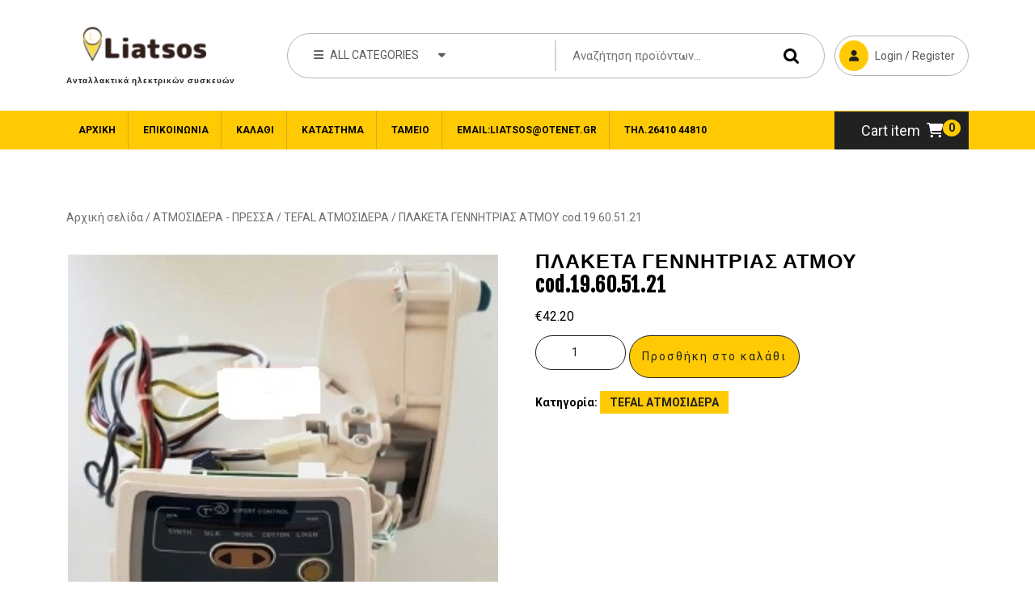

--- FILE ---
content_type: text/html; charset=UTF-8
request_url: https://liatsos.eu/product/%CF%80%CE%BB%CE%B1%CE%BA%CE%B5%CF%84%CE%B1-%CE%B3%CE%B5%CE%BD%CE%BD%CE%B7%CF%84%CF%81%CE%B9%CE%B1%CF%83-%CE%B1%CF%84%CE%BC%CE%BF%CF%85-cod-19-60-51-21/
body_size: 81834
content:
<!DOCTYPE html>
<html lang="el">
<head>
  <meta charset="UTF-8">
  <meta name="viewport" content="width=device-width">
  <title>ΠΛΑΚΕΤΑ ΓΕΝΝΗΤΡΙΑΣ ΑΤΜΟΥ cod.19.60.51.21 &#8211; Ανταλλακτικά ηλεκτρικών συσκευών</title>
<meta name='robots' content='max-image-preview:large' />
	<style>img:is([sizes="auto" i], [sizes^="auto," i]) { contain-intrinsic-size: 3000px 1500px }</style>
	<link rel='dns-prefetch' href='//fonts.googleapis.com' />
<link rel="alternate" type="application/rss+xml" title="Ροή RSS &raquo; Ανταλλακτικά ηλεκτρικών συσκευών" href="https://liatsos.eu/feed/" />
<link rel="alternate" type="application/rss+xml" title="Ροή Σχολίων &raquo; Ανταλλακτικά ηλεκτρικών συσκευών" href="https://liatsos.eu/comments/feed/" />
<link rel="alternate" type="application/rss+xml" title="Ροή Σχολίων Ανταλλακτικά ηλεκτρικών συσκευών &raquo; ΠΛΑΚΕΤΑ ΓΕΝΝΗΤΡΙΑΣ ΑΤΜΟΥ cod.19.60.51.21" href="https://liatsos.eu/product/%cf%80%ce%bb%ce%b1%ce%ba%ce%b5%cf%84%ce%b1-%ce%b3%ce%b5%ce%bd%ce%bd%ce%b7%cf%84%cf%81%ce%b9%ce%b1%cf%83-%ce%b1%cf%84%ce%bc%ce%bf%cf%85-cod-19-60-51-21/feed/" />
<script type="text/javascript">
/* <![CDATA[ */
window._wpemojiSettings = {"baseUrl":"https:\/\/s.w.org\/images\/core\/emoji\/15.0.3\/72x72\/","ext":".png","svgUrl":"https:\/\/s.w.org\/images\/core\/emoji\/15.0.3\/svg\/","svgExt":".svg","source":{"concatemoji":"https:\/\/liatsos.eu\/wp-includes\/js\/wp-emoji-release.min.js?ver=6.7.1"}};
/*! This file is auto-generated */
!function(i,n){var o,s,e;function c(e){try{var t={supportTests:e,timestamp:(new Date).valueOf()};sessionStorage.setItem(o,JSON.stringify(t))}catch(e){}}function p(e,t,n){e.clearRect(0,0,e.canvas.width,e.canvas.height),e.fillText(t,0,0);var t=new Uint32Array(e.getImageData(0,0,e.canvas.width,e.canvas.height).data),r=(e.clearRect(0,0,e.canvas.width,e.canvas.height),e.fillText(n,0,0),new Uint32Array(e.getImageData(0,0,e.canvas.width,e.canvas.height).data));return t.every(function(e,t){return e===r[t]})}function u(e,t,n){switch(t){case"flag":return n(e,"\ud83c\udff3\ufe0f\u200d\u26a7\ufe0f","\ud83c\udff3\ufe0f\u200b\u26a7\ufe0f")?!1:!n(e,"\ud83c\uddfa\ud83c\uddf3","\ud83c\uddfa\u200b\ud83c\uddf3")&&!n(e,"\ud83c\udff4\udb40\udc67\udb40\udc62\udb40\udc65\udb40\udc6e\udb40\udc67\udb40\udc7f","\ud83c\udff4\u200b\udb40\udc67\u200b\udb40\udc62\u200b\udb40\udc65\u200b\udb40\udc6e\u200b\udb40\udc67\u200b\udb40\udc7f");case"emoji":return!n(e,"\ud83d\udc26\u200d\u2b1b","\ud83d\udc26\u200b\u2b1b")}return!1}function f(e,t,n){var r="undefined"!=typeof WorkerGlobalScope&&self instanceof WorkerGlobalScope?new OffscreenCanvas(300,150):i.createElement("canvas"),a=r.getContext("2d",{willReadFrequently:!0}),o=(a.textBaseline="top",a.font="600 32px Arial",{});return e.forEach(function(e){o[e]=t(a,e,n)}),o}function t(e){var t=i.createElement("script");t.src=e,t.defer=!0,i.head.appendChild(t)}"undefined"!=typeof Promise&&(o="wpEmojiSettingsSupports",s=["flag","emoji"],n.supports={everything:!0,everythingExceptFlag:!0},e=new Promise(function(e){i.addEventListener("DOMContentLoaded",e,{once:!0})}),new Promise(function(t){var n=function(){try{var e=JSON.parse(sessionStorage.getItem(o));if("object"==typeof e&&"number"==typeof e.timestamp&&(new Date).valueOf()<e.timestamp+604800&&"object"==typeof e.supportTests)return e.supportTests}catch(e){}return null}();if(!n){if("undefined"!=typeof Worker&&"undefined"!=typeof OffscreenCanvas&&"undefined"!=typeof URL&&URL.createObjectURL&&"undefined"!=typeof Blob)try{var e="postMessage("+f.toString()+"("+[JSON.stringify(s),u.toString(),p.toString()].join(",")+"));",r=new Blob([e],{type:"text/javascript"}),a=new Worker(URL.createObjectURL(r),{name:"wpTestEmojiSupports"});return void(a.onmessage=function(e){c(n=e.data),a.terminate(),t(n)})}catch(e){}c(n=f(s,u,p))}t(n)}).then(function(e){for(var t in e)n.supports[t]=e[t],n.supports.everything=n.supports.everything&&n.supports[t],"flag"!==t&&(n.supports.everythingExceptFlag=n.supports.everythingExceptFlag&&n.supports[t]);n.supports.everythingExceptFlag=n.supports.everythingExceptFlag&&!n.supports.flag,n.DOMReady=!1,n.readyCallback=function(){n.DOMReady=!0}}).then(function(){return e}).then(function(){var e;n.supports.everything||(n.readyCallback(),(e=n.source||{}).concatemoji?t(e.concatemoji):e.wpemoji&&e.twemoji&&(t(e.twemoji),t(e.wpemoji)))}))}((window,document),window._wpemojiSettings);
/* ]]> */
</script>
<style id='wp-emoji-styles-inline-css' type='text/css'>

	img.wp-smiley, img.emoji {
		display: inline !important;
		border: none !important;
		box-shadow: none !important;
		height: 1em !important;
		width: 1em !important;
		margin: 0 0.07em !important;
		vertical-align: -0.1em !important;
		background: none !important;
		padding: 0 !important;
	}
</style>
<link rel='stylesheet' id='wp-block-library-css' href='https://liatsos.eu/wp-includes/css/dist/block-library/style.min.css?ver=6.7.1' type='text/css' media='all' />
<style id='wp-block-library-theme-inline-css' type='text/css'>
.wp-block-audio :where(figcaption){color:#555;font-size:13px;text-align:center}.is-dark-theme .wp-block-audio :where(figcaption){color:#ffffffa6}.wp-block-audio{margin:0 0 1em}.wp-block-code{border:1px solid #ccc;border-radius:4px;font-family:Menlo,Consolas,monaco,monospace;padding:.8em 1em}.wp-block-embed :where(figcaption){color:#555;font-size:13px;text-align:center}.is-dark-theme .wp-block-embed :where(figcaption){color:#ffffffa6}.wp-block-embed{margin:0 0 1em}.blocks-gallery-caption{color:#555;font-size:13px;text-align:center}.is-dark-theme .blocks-gallery-caption{color:#ffffffa6}:root :where(.wp-block-image figcaption){color:#555;font-size:13px;text-align:center}.is-dark-theme :root :where(.wp-block-image figcaption){color:#ffffffa6}.wp-block-image{margin:0 0 1em}.wp-block-pullquote{border-bottom:4px solid;border-top:4px solid;color:currentColor;margin-bottom:1.75em}.wp-block-pullquote cite,.wp-block-pullquote footer,.wp-block-pullquote__citation{color:currentColor;font-size:.8125em;font-style:normal;text-transform:uppercase}.wp-block-quote{border-left:.25em solid;margin:0 0 1.75em;padding-left:1em}.wp-block-quote cite,.wp-block-quote footer{color:currentColor;font-size:.8125em;font-style:normal;position:relative}.wp-block-quote:where(.has-text-align-right){border-left:none;border-right:.25em solid;padding-left:0;padding-right:1em}.wp-block-quote:where(.has-text-align-center){border:none;padding-left:0}.wp-block-quote.is-large,.wp-block-quote.is-style-large,.wp-block-quote:where(.is-style-plain){border:none}.wp-block-search .wp-block-search__label{font-weight:700}.wp-block-search__button{border:1px solid #ccc;padding:.375em .625em}:where(.wp-block-group.has-background){padding:1.25em 2.375em}.wp-block-separator.has-css-opacity{opacity:.4}.wp-block-separator{border:none;border-bottom:2px solid;margin-left:auto;margin-right:auto}.wp-block-separator.has-alpha-channel-opacity{opacity:1}.wp-block-separator:not(.is-style-wide):not(.is-style-dots){width:100px}.wp-block-separator.has-background:not(.is-style-dots){border-bottom:none;height:1px}.wp-block-separator.has-background:not(.is-style-wide):not(.is-style-dots){height:2px}.wp-block-table{margin:0 0 1em}.wp-block-table td,.wp-block-table th{word-break:normal}.wp-block-table :where(figcaption){color:#555;font-size:13px;text-align:center}.is-dark-theme .wp-block-table :where(figcaption){color:#ffffffa6}.wp-block-video :where(figcaption){color:#555;font-size:13px;text-align:center}.is-dark-theme .wp-block-video :where(figcaption){color:#ffffffa6}.wp-block-video{margin:0 0 1em}:root :where(.wp-block-template-part.has-background){margin-bottom:0;margin-top:0;padding:1.25em 2.375em}
</style>
<style id='classic-theme-styles-inline-css' type='text/css'>
/*! This file is auto-generated */
.wp-block-button__link{color:#fff;background-color:#32373c;border-radius:9999px;box-shadow:none;text-decoration:none;padding:calc(.667em + 2px) calc(1.333em + 2px);font-size:1.125em}.wp-block-file__button{background:#32373c;color:#fff;text-decoration:none}
</style>
<style id='global-styles-inline-css' type='text/css'>
:root{--wp--preset--aspect-ratio--square: 1;--wp--preset--aspect-ratio--4-3: 4/3;--wp--preset--aspect-ratio--3-4: 3/4;--wp--preset--aspect-ratio--3-2: 3/2;--wp--preset--aspect-ratio--2-3: 2/3;--wp--preset--aspect-ratio--16-9: 16/9;--wp--preset--aspect-ratio--9-16: 9/16;--wp--preset--color--black: #000000;--wp--preset--color--cyan-bluish-gray: #abb8c3;--wp--preset--color--white: #ffffff;--wp--preset--color--pale-pink: #f78da7;--wp--preset--color--vivid-red: #cf2e2e;--wp--preset--color--luminous-vivid-orange: #ff6900;--wp--preset--color--luminous-vivid-amber: #fcb900;--wp--preset--color--light-green-cyan: #7bdcb5;--wp--preset--color--vivid-green-cyan: #00d084;--wp--preset--color--pale-cyan-blue: #8ed1fc;--wp--preset--color--vivid-cyan-blue: #0693e3;--wp--preset--color--vivid-purple: #9b51e0;--wp--preset--gradient--vivid-cyan-blue-to-vivid-purple: linear-gradient(135deg,rgba(6,147,227,1) 0%,rgb(155,81,224) 100%);--wp--preset--gradient--light-green-cyan-to-vivid-green-cyan: linear-gradient(135deg,rgb(122,220,180) 0%,rgb(0,208,130) 100%);--wp--preset--gradient--luminous-vivid-amber-to-luminous-vivid-orange: linear-gradient(135deg,rgba(252,185,0,1) 0%,rgba(255,105,0,1) 100%);--wp--preset--gradient--luminous-vivid-orange-to-vivid-red: linear-gradient(135deg,rgba(255,105,0,1) 0%,rgb(207,46,46) 100%);--wp--preset--gradient--very-light-gray-to-cyan-bluish-gray: linear-gradient(135deg,rgb(238,238,238) 0%,rgb(169,184,195) 100%);--wp--preset--gradient--cool-to-warm-spectrum: linear-gradient(135deg,rgb(74,234,220) 0%,rgb(151,120,209) 20%,rgb(207,42,186) 40%,rgb(238,44,130) 60%,rgb(251,105,98) 80%,rgb(254,248,76) 100%);--wp--preset--gradient--blush-light-purple: linear-gradient(135deg,rgb(255,206,236) 0%,rgb(152,150,240) 100%);--wp--preset--gradient--blush-bordeaux: linear-gradient(135deg,rgb(254,205,165) 0%,rgb(254,45,45) 50%,rgb(107,0,62) 100%);--wp--preset--gradient--luminous-dusk: linear-gradient(135deg,rgb(255,203,112) 0%,rgb(199,81,192) 50%,rgb(65,88,208) 100%);--wp--preset--gradient--pale-ocean: linear-gradient(135deg,rgb(255,245,203) 0%,rgb(182,227,212) 50%,rgb(51,167,181) 100%);--wp--preset--gradient--electric-grass: linear-gradient(135deg,rgb(202,248,128) 0%,rgb(113,206,126) 100%);--wp--preset--gradient--midnight: linear-gradient(135deg,rgb(2,3,129) 0%,rgb(40,116,252) 100%);--wp--preset--font-size--small: 13px;--wp--preset--font-size--medium: 20px;--wp--preset--font-size--large: 36px;--wp--preset--font-size--x-large: 42px;--wp--preset--font-family--inter: "Inter", sans-serif;--wp--preset--font-family--cardo: Cardo;--wp--preset--spacing--20: 0.44rem;--wp--preset--spacing--30: 0.67rem;--wp--preset--spacing--40: 1rem;--wp--preset--spacing--50: 1.5rem;--wp--preset--spacing--60: 2.25rem;--wp--preset--spacing--70: 3.38rem;--wp--preset--spacing--80: 5.06rem;--wp--preset--shadow--natural: 6px 6px 9px rgba(0, 0, 0, 0.2);--wp--preset--shadow--deep: 12px 12px 50px rgba(0, 0, 0, 0.4);--wp--preset--shadow--sharp: 6px 6px 0px rgba(0, 0, 0, 0.2);--wp--preset--shadow--outlined: 6px 6px 0px -3px rgba(255, 255, 255, 1), 6px 6px rgba(0, 0, 0, 1);--wp--preset--shadow--crisp: 6px 6px 0px rgba(0, 0, 0, 1);}:where(.is-layout-flex){gap: 0.5em;}:where(.is-layout-grid){gap: 0.5em;}body .is-layout-flex{display: flex;}.is-layout-flex{flex-wrap: wrap;align-items: center;}.is-layout-flex > :is(*, div){margin: 0;}body .is-layout-grid{display: grid;}.is-layout-grid > :is(*, div){margin: 0;}:where(.wp-block-columns.is-layout-flex){gap: 2em;}:where(.wp-block-columns.is-layout-grid){gap: 2em;}:where(.wp-block-post-template.is-layout-flex){gap: 1.25em;}:where(.wp-block-post-template.is-layout-grid){gap: 1.25em;}.has-black-color{color: var(--wp--preset--color--black) !important;}.has-cyan-bluish-gray-color{color: var(--wp--preset--color--cyan-bluish-gray) !important;}.has-white-color{color: var(--wp--preset--color--white) !important;}.has-pale-pink-color{color: var(--wp--preset--color--pale-pink) !important;}.has-vivid-red-color{color: var(--wp--preset--color--vivid-red) !important;}.has-luminous-vivid-orange-color{color: var(--wp--preset--color--luminous-vivid-orange) !important;}.has-luminous-vivid-amber-color{color: var(--wp--preset--color--luminous-vivid-amber) !important;}.has-light-green-cyan-color{color: var(--wp--preset--color--light-green-cyan) !important;}.has-vivid-green-cyan-color{color: var(--wp--preset--color--vivid-green-cyan) !important;}.has-pale-cyan-blue-color{color: var(--wp--preset--color--pale-cyan-blue) !important;}.has-vivid-cyan-blue-color{color: var(--wp--preset--color--vivid-cyan-blue) !important;}.has-vivid-purple-color{color: var(--wp--preset--color--vivid-purple) !important;}.has-black-background-color{background-color: var(--wp--preset--color--black) !important;}.has-cyan-bluish-gray-background-color{background-color: var(--wp--preset--color--cyan-bluish-gray) !important;}.has-white-background-color{background-color: var(--wp--preset--color--white) !important;}.has-pale-pink-background-color{background-color: var(--wp--preset--color--pale-pink) !important;}.has-vivid-red-background-color{background-color: var(--wp--preset--color--vivid-red) !important;}.has-luminous-vivid-orange-background-color{background-color: var(--wp--preset--color--luminous-vivid-orange) !important;}.has-luminous-vivid-amber-background-color{background-color: var(--wp--preset--color--luminous-vivid-amber) !important;}.has-light-green-cyan-background-color{background-color: var(--wp--preset--color--light-green-cyan) !important;}.has-vivid-green-cyan-background-color{background-color: var(--wp--preset--color--vivid-green-cyan) !important;}.has-pale-cyan-blue-background-color{background-color: var(--wp--preset--color--pale-cyan-blue) !important;}.has-vivid-cyan-blue-background-color{background-color: var(--wp--preset--color--vivid-cyan-blue) !important;}.has-vivid-purple-background-color{background-color: var(--wp--preset--color--vivid-purple) !important;}.has-black-border-color{border-color: var(--wp--preset--color--black) !important;}.has-cyan-bluish-gray-border-color{border-color: var(--wp--preset--color--cyan-bluish-gray) !important;}.has-white-border-color{border-color: var(--wp--preset--color--white) !important;}.has-pale-pink-border-color{border-color: var(--wp--preset--color--pale-pink) !important;}.has-vivid-red-border-color{border-color: var(--wp--preset--color--vivid-red) !important;}.has-luminous-vivid-orange-border-color{border-color: var(--wp--preset--color--luminous-vivid-orange) !important;}.has-luminous-vivid-amber-border-color{border-color: var(--wp--preset--color--luminous-vivid-amber) !important;}.has-light-green-cyan-border-color{border-color: var(--wp--preset--color--light-green-cyan) !important;}.has-vivid-green-cyan-border-color{border-color: var(--wp--preset--color--vivid-green-cyan) !important;}.has-pale-cyan-blue-border-color{border-color: var(--wp--preset--color--pale-cyan-blue) !important;}.has-vivid-cyan-blue-border-color{border-color: var(--wp--preset--color--vivid-cyan-blue) !important;}.has-vivid-purple-border-color{border-color: var(--wp--preset--color--vivid-purple) !important;}.has-vivid-cyan-blue-to-vivid-purple-gradient-background{background: var(--wp--preset--gradient--vivid-cyan-blue-to-vivid-purple) !important;}.has-light-green-cyan-to-vivid-green-cyan-gradient-background{background: var(--wp--preset--gradient--light-green-cyan-to-vivid-green-cyan) !important;}.has-luminous-vivid-amber-to-luminous-vivid-orange-gradient-background{background: var(--wp--preset--gradient--luminous-vivid-amber-to-luminous-vivid-orange) !important;}.has-luminous-vivid-orange-to-vivid-red-gradient-background{background: var(--wp--preset--gradient--luminous-vivid-orange-to-vivid-red) !important;}.has-very-light-gray-to-cyan-bluish-gray-gradient-background{background: var(--wp--preset--gradient--very-light-gray-to-cyan-bluish-gray) !important;}.has-cool-to-warm-spectrum-gradient-background{background: var(--wp--preset--gradient--cool-to-warm-spectrum) !important;}.has-blush-light-purple-gradient-background{background: var(--wp--preset--gradient--blush-light-purple) !important;}.has-blush-bordeaux-gradient-background{background: var(--wp--preset--gradient--blush-bordeaux) !important;}.has-luminous-dusk-gradient-background{background: var(--wp--preset--gradient--luminous-dusk) !important;}.has-pale-ocean-gradient-background{background: var(--wp--preset--gradient--pale-ocean) !important;}.has-electric-grass-gradient-background{background: var(--wp--preset--gradient--electric-grass) !important;}.has-midnight-gradient-background{background: var(--wp--preset--gradient--midnight) !important;}.has-small-font-size{font-size: var(--wp--preset--font-size--small) !important;}.has-medium-font-size{font-size: var(--wp--preset--font-size--medium) !important;}.has-large-font-size{font-size: var(--wp--preset--font-size--large) !important;}.has-x-large-font-size{font-size: var(--wp--preset--font-size--x-large) !important;}
:where(.wp-block-post-template.is-layout-flex){gap: 1.25em;}:where(.wp-block-post-template.is-layout-grid){gap: 1.25em;}
:where(.wp-block-columns.is-layout-flex){gap: 2em;}:where(.wp-block-columns.is-layout-grid){gap: 2em;}
:root :where(.wp-block-pullquote){font-size: 1.5em;line-height: 1.6;}
</style>
<link rel='stylesheet' id='ufbl-custom-select-css-css' href='https://liatsos.eu/wp-content/plugins/ultimate-form-builder-lite/css/jquery.selectbox.css?ver=1.4.9' type='text/css' media='all' />
<link rel='stylesheet' id='ufbl-front-css-css' href='https://liatsos.eu/wp-content/plugins/ultimate-form-builder-lite/css/frontend.css?ver=1.4.9' type='text/css' media='all' />
<link rel='stylesheet' id='woocommerce-layout-css' href='https://liatsos.eu/wp-content/plugins/woocommerce/assets/css/woocommerce-layout.css?ver=9.5.3' type='text/css' media='all' />
<link rel='stylesheet' id='woocommerce-smallscreen-css' href='https://liatsos.eu/wp-content/plugins/woocommerce/assets/css/woocommerce-smallscreen.css?ver=9.5.3' type='text/css' media='only screen and (max-width: 768px)' />
<link rel='stylesheet' id='woocommerce-general-css' href='https://liatsos.eu/wp-content/plugins/woocommerce/assets/css/woocommerce.css?ver=9.5.3' type='text/css' media='all' />
<style id='woocommerce-inline-inline-css' type='text/css'>
.woocommerce form .form-row .required { visibility: visible; }
</style>
<link rel='stylesheet' id='ecommerce-solution-font-css' href='//fonts.googleapis.com/css?family=Fjalla+One%7CPT+Sans%3Aital%2Cwght%400%2C400%3B0%2C700%3B1%2C400%3B1%2C700%7CRoboto%3Aital%2Cwght%400%2C100%3B0%2C300%3B0%2C400%3B0%2C500%3B0%2C700%3B0%2C900%3B1%2C100%3B1%2C300%3B1%2C400%3B1%2C500%3B1%2C700%3B1%2C900%7CBad+Script%7CRoboto+Condensed%3Aital%2Cwght%400%2C300%3B0%2C400%3B0%2C700%3B1%2C300%3B1%2C400%3B1%2C700%7CAlex+Brush%7COverpass%3Aital%2Cwght%400%2C100%3B0%2C200%3B0%2C300%3B0%2C400%3B0%2C500%3B0%2C600%3B0%2C700%3B0%2C800%3B0%2C900%3B1%2C100%3B1%2C200%3B1%2C300%3B1%2C400%3B1%2C500%3B1%2C600%3B1%2C700%3B1%2C800%3B1%2C900%7CMontserrat%3Aital%2Cwght%400%2C100%3B0%2C200%3B0%2C300%3B0%2C400%3B0%2C500%3B0%2C600%3B0%2C700%3B0%2C800%3B0%2C900%3B1%2C100%3B1%2C200%3B1%2C300%3B1%2C400%3B1%2C500%3B1%2C600%3B1%2C700%3B1%2C800%3B1%2C900%7CPlayball%7CAlegreya%3Aital%2Cwght%400%2C400%3B0%2C500%3B0%2C600%3B0%2C700%3B0%2C800%3B0%2C900%3B1%2C400%3B1%2C500%3B1%2C600%3B1%2C700%3B1%2C800%3B1%2C900%7CJulius+Sans+One%7CArsenal%3Aital%2Cwght%400%2C400%3B0%2C700%3B1%2C400%3B1%2C700%7CSlabo+13px%7CLato%3Aital%2Cwght%400%2C100%3B0%2C300%3B0%2C400%3B0%2C700%3B0%2C900%3B1%2C100%3B1%2C300%3B1%2C400%3B1%2C700%3B1%2C900%7COverpass+Mono%3Awght%40300%3B400%3B500%3B600%3B700%7CSource+Sans+Pro%3Aital%2Cwght%400%2C200%3B0%2C300%3B0%2C400%3B0%2C600%3B0%2C700%3B0%2C900%3B1%2C200%3B1%2C300%3B1%2C400%3B1%2C600%3B1%2C700%3B1%2C900%7CRaleway%3Aital%2Cwght%400%2C100%3B0%2C200%3B0%2C300%3B0%2C400%3B0%2C500%3B0%2C600%3B0%2C700%3B0%2C800%3B0%2C900%3B1%2C100%3B1%2C200%3B1%2C300%3B1%2C400%3B1%2C500%3B1%2C600%3B1%2C700%3B1%2C800%3B1%2C900%7CMerriweather%3Aital%2Cwght%400%2C300%3B0%2C400%3B0%2C700%3B0%2C900%3B1%2C300%3B1%2C400%3B1%2C700%3B1%2C900%7CRubik%3Aital%2Cwght%400%2C300%3B0%2C400%3B0%2C500%3B0%2C600%3B0%2C700%3B0%2C800%3B0%2C900%3B1%2C300%3B1%2C400%3B1%2C500%3B1%2C600%3B1%2C700%3B1%2C800%3B1%2C900%7CLora%3Aital%2Cwght%400%2C400%3B0%2C500%3B0%2C600%3B0%2C700%3B1%2C400%3B1%2C500%3B1%2C600%3B1%2C700%7CCabin%3Aital%2Cwght%400%2C400%3B0%2C500%3B0%2C600%3B0%2C700%3B1%2C400%3B1%2C500%3B1%2C600%3B1%2C700%7CArimo%3Aital%2Cwght%400%2C400%3B0%2C500%3B0%2C600%3B0%2C700%3B1%2C400%3B1%2C500%3B1%2C600%3B1%2C700%7CPlayfair+Display%3Aital%2Cwght%400%2C400%3B0%2C500%3B0%2C600%3B0%2C700%3B0%2C800%3B0%2C900%3B1%2C400%3B1%2C500%3B1%2C600%3B1%2C700%3B1%2C800%3B1%2C900%7CQuicksand%3Awght%40300%3B400%3B500%3B600%3B700%7CPadauk%3Awght%40400%3B700%7CMulish%3Aital%2Cwght%400%2C200%3B0%2C300%3B0%2C400%3B0%2C500%3B0%2C600%3B0%2C700%3B0%2C800%3B0%2C900%3B0%2C1000%3B1%2C200%3B1%2C300%3B1%2C400%3B1%2C500%3B1%2C600%3B1%2C700%3B1%2C800%3B1%2C900%3B1%2C1000%7CInconsolata%3Awght%40200%3B300%3B400%3B500%3B600%3B700%3B800%3B900%26family%3DMulish%3Aital%2Cwght%400%2C200%3B0%2C300%3B0%2C400%3B0%2C500%3B0%2C600%3B0%2C700%3B0%2C800%3B0%2C900%3B0%2C1000%3B1%2C200%3B1%2C300%3B1%2C400%3B1%2C500%3B1%2C600%3B1%2C700%3B1%2C800%3B1%2C900%3B1%2C1000%7CBitter%3Aital%2Cwght%400%2C100%3B0%2C200%3B0%2C300%3B0%2C400%3B0%2C500%3B0%2C600%3B0%2C700%3B0%2C800%3B0%2C900%3B1%2C100%3B1%2C200%3B1%2C300%3B1%2C400%3B1%2C500%3B1%2C600%3B1%2C700%3B1%2C800%3B1%2C900%7CPacifico%7CIndie+Flower%7CVT323%7CDosis%3Awght%40200%3B300%3B400%3B500%3B600%3B700%3B800%7CFrank+Ruhl+Libre%3Awght%40300%3B400%3B500%3B700%3B900%7CFjalla+One%7COxygen%3Awght%40300%3B400%3B700%7CArvo%3Aital%2Cwght%400%2C400%3B0%2C700%3B1%2C400%3B1%2C700%7CNoto+Serif%3Aital%2Cwght%400%2C400%3B0%2C700%3B1%2C400%3B1%2C700%7CLobster%7CCrimson+Text%3Aital%2Cwght%400%2C400%3B0%2C600%3B0%2C700%3B1%2C400%3B1%2C600%3B1%2C700%7CYanone+Kaffeesatz%3Awght%40200%3B300%3B400%3B500%3B600%3B700%7CAnton%7CLibre+Baskerville%3Aital%2Cwght%400%2C400%3B0%2C700%3B1%2C400%7CBree+Serif%7CGloria+Hallelujah%7CAbril+Fatface%7CVarela+Round%7CVampiro+One%7CShadows+Into+Light%7CCuprum%3Aital%2Cwght%400%2C400%3B0%2C500%3B0%2C600%3B0%2C700%3B1%2C400%3B1%2C500%3B1%2C600%3B1%2C700%7CRokkitt%3Awght%40100%3B200%3B300%3B400%3B500%3B600%3B700%3B800%3B900%7CVollkorn%3Aital%2Cwght%400%2C400%3B0%2C500%3B0%2C600%3B0%2C700%3B0%2C800%3B0%2C900%3B1%2C400%3B1%2C500%3B1%2C600%3B1%2C700%3B1%2C800%3B1%2C900%7CFrancois+One%7COrbitron%3Awght%40400%3B500%3B600%3B700%3B800%3B900%7CPatua+One%7CAcme%7CSatisfy%7CJosefin+Slab%3Aital%2Cwght%400%2C100%3B0%2C200%3B0%2C300%3B0%2C400%3B0%2C500%3B0%2C600%3B0%2C700%3B1%2C100%3B1%2C200%3B1%2C300%3B1%2C400%3B1%2C500%3B1%2C600%3B1%2C700%7CQuattrocento+Sans%3Aital%2Cwght%400%2C400%3B0%2C700%3B1%2C400%3B1%2C700%7CArchitects+Daughter%7CRusso+One%7CMonda%3Awght%40400%3B700%7CRighteous%7CLobster+Two%3Aital%2Cwght%400%2C400%3B0%2C700%3B1%2C400%3B1%2C700%7CHammersmith+One%7CCourgette%7CPermanent+Marke%7CCherry+Swash%3Awght%40400%3B700%7CCormorant+Garamond%3Aital%2Cwght%400%2C300%3B0%2C400%3B0%2C500%3B0%2C600%3B0%2C700%3B1%2C300%3B1%2C400%3B1%2C500%3B1%2C600%3B1%2C700%7CPoiret+One%7CBenchNine%3Awght%40300%3B400%3B700%7CEconomica%3Aital%2Cwght%400%2C400%3B0%2C700%3B1%2C400%3B1%2C700%7CHandlee%7CCardo%3Aital%2Cwght%400%2C400%3B0%2C700%3B1%2C400%7CAlfa+Slab+One%7CAveria+Serif+Libre%3Aital%2Cwght%400%2C300%3B0%2C400%3B0%2C700%3B1%2C300%3B1%2C400%3B1%2C700%7CCookie%7CChewy%7CGreat+Vibes%7CComing+Soon%7CPhilosopher%3Aital%2Cwght%400%2C400%3B0%2C700%3B1%2C400%3B1%2C700%7CDays+One%7CKanit%3Aital%2Cwght%400%2C100%3B0%2C200%3B0%2C300%3B0%2C400%3B0%2C500%3B0%2C600%3B0%2C700%3B0%2C800%3B0%2C900%3B1%2C100%3B1%2C200%3B1%2C300%3B1%2C400%3B1%2C500%3B1%2C600%3B1%2C700%3B1%2C800%3B1%2C900%7CShrikhand%7CTangerine%3Awght%40400%3B700%7CIM+Fell+English+SC%7CBoogaloo%7CBangers%7CFredoka+One%7CBad+Script%7CVolkhov%3Aital%2Cwght%400%2C400%3B0%2C700%3B1%2C400%3B1%2C700%7CShadows+Into+Light+Two%7CMarck+Script%7CSacramento%7CUnica+One%7CDancing+Script%3Awght%40400%3B500%3B600%3B700%7COpen+Sans%3Aital%2Cwght%400%2C300%3B0%2C400%3B0%2C500%3B0%2C600%3B0%2C700%3B0%2C800%3B1%2C300%3B1%2C400%3B1%2C500%3B1%2C600%3B1%2C700%3B1%2C800%7CJosefin+Sans%3Aital%2Cwght%400%2C100%3B0%2C200%3B0%2C300%3B0%2C400%3B0%2C500%3B0%2C600%3B0%2C700%3B1%2C100%3B1%2C200%3B1%2C300%3B1%2C400%3B1%2C500%3B1%2C600%3B1%2C700%7CUbuntu%3Aital%2Cwght%400%2C300%3B0%2C400%3B0%2C500%3B0%2C700%3B1%2C300%3B1%2C400%3B1%2C500%3B1%2C700%7CExo%3Aital%2Cwght%400%2C100%3B0%2C200%3B0%2C300%3B0%2C400%3B0%2C500%3B0%2C600%3B0%2C700%3B0%2C800%3B0%2C900%3B1%2C100%3B1%2C200%3B1%2C300%3B1%2C400%3B1%2C500%3B1%2C600%3B1%2C700%3B1%2C800%3B1%2C900&#038;ver=6.7.1' type='text/css' media='all' />
<link rel='stylesheet' id='ecommerce-solution-block-style-css' href='https://liatsos.eu/wp-content/themes/ecommerce-solution/css/blocks.css?ver=6.7.1' type='text/css' media='all' />
<link rel='stylesheet' id='bootstrap-css-css' href='https://liatsos.eu/wp-content/themes/ecommerce-solution/css/bootstrap.css?ver=6.7.1' type='text/css' media='all' />
<link rel='stylesheet' id='ecommerce-solution-basic-style-css' href='https://liatsos.eu/wp-content/themes/ecommerce-solution/style.css?ver=6.7.1' type='text/css' media='all' />
<style id='ecommerce-solution-basic-style-inline-css' type='text/css'>

		body{
		    color:!important;
		    font-family: ;
		    font-size: px;
			font-weight: !important;
		}
		p,span{
		    color:!important;
		    font-family: ;
		    font-size: px !important;
			font-weight: !important;
		}
		a{
		    color:!important;
		    font-family: ;
		}
		li{
		    color:!important;
		    font-family: ;
		}
		h1{
		    color:!important;
		    font-family: !important;
		    font-size: !important;
			font-weight: !important;
		}
		h2{
		    color:!important;
		    font-family: !important;
		    font-size: !important;
			font-weight: !important;
		}
		h3{
		    color:!important;
		    font-family: !important;
		    font-size: !important;
			font-weight: !important;
		}
		h4{
		    color:!important;
		    font-family: !important;
		    font-size: !important;
			font-weight: !important;
		}
		h5{
		    color:!important;
		    font-family: !important;
		    font-size: !important;
			font-weight: !important;
		}
		h6{
		    color:!important;
		    font-family: !important;
		    font-size: !important;
			font-weight: !important;
		}
	
input[type="submit"], .topbar p, .login-box i, .menu-header, span.cart-value, .primary-navigation ul ul a:hover, .primary-navigation ul ul a:focus, #slider .carousel-control-prev-icon:hover, #slider .carousel-control-next-icon:hover, .woocommerce span.onsale, .woocommerce #respond input#submit, .woocommerce a.button, .woocommerce button.button, .woocommerce input.button,.woocommerce #respond input#submit.alt, .woocommerce a.button.alt, .woocommerce button.button.alt, .woocommerce input.button.alt, nav.woocommerce-MyAccount-navigation ul li, .blog-section h2:after, #comments input[type="submit"].submit, #comments a.comment-reply-link:hover, #comments a.comment-reply-link, #sidebar h3:after, #sidebar input[type="submit"]:hover, #sidebar .tagcloud a:hover, .footer-wp .tagcloud a:hover, .widget_calendar tbody a, .page-content .read-moresec a.button, .copyright-wrapper, .footer-wp h3:after, .footer-wp input[type="submit"] , .pagination a:hover, .pagination .current, .more-btn a:hover, #scrollbutton i, .footer-wp input[type="submit"], .footer-wp button, #sidebar button, .woocommerce .widget_price_filter .ui-slider .ui-slider-range, .woocommerce .widget_price_filter .ui-slider .ui-slider-handle, .topbar a.call1, .topbar span, .woocommerce nav.woocommerce-pagination ul li a, .tags a:hover, .nav-next a:hover, .nav-previous a:hover, .metabox .fa-calendar-alt:before, .metabox .fa-user:before, .metabox .fa-comments:before, .metabox .fa-clock:before, #sidebar ul li:before, .bradcrumbs a, .bradcrumbs span,.login-box a:hover,#sidebar input[type="submit"], .page-links .post-page-numbers.current span, .page-links a:hover, #sidebar .widget_block .wp-block-tag-cloud a:hover, .content_box .tag-test-tag .wp-block-tag-cloud a:hover, .footer-wp .widget_block .wp-block-tag-cloud a:hover, .single-post-page .category a, .wp-block-woocommerce-cart .wc-block-components-totals-coupon a, .wp-block-woocommerce-cart .wc-block-cart__submit-container a, .wp-block-woocommerce-checkout .wc-block-components-totals-coupon a, .wp-block-woocommerce-checkout .wc-block-checkout__actions_row a, .wp-block-woocommerce-empty-cart-block .wp-block-button a{background-color: ;}td.product-name a:hover, a.shipping-calculator-button:hover, .postbtn a:hover, .blog-section h2 a:hover, nav.navigation.post-navigation a:hover, #sidebar ul li a:hover, .footer-wp h3, .footer-wp li a:hover, #sidebar .textwidget p a:hover, .nav-previous a:hover ,.nav-next a:hover, .footer-wp .textwidget p a, .footer-wp a.rsswidget, #blog_sec a:hover i, #sidebar .wp-block-latest-comments li a:hover, .postbtn:hover i, p.logged-in-as a:hover{color: ;}.entry-date:hover i, .entry-date:hover a, .entry-author:hover i, .entry-author:hover a, .wp-block-button .wp-block-button__link:hover{color:  !important;}.page-content .read-moresec a.button, #slider .carousel-content, #scrollbutton i, .wp-block-button .wp-block-button__link:hover{border-color: ;}.wp-block-woocommerce-empty-cart-block .wc-block-grid__product-onsale{background-color: !important;}.woocommerce a.added_to_cart, .metabox i:before, .woocommerce-MyAccount-content .woocommerce-Address-title.title a, .woocommerce span.posted_in a {background: !important;}.wp-block-woocommerce-empty-cart-block .wc-block-grid__product-onsale{border-color: !important;}.copyright-wrapper{border-top-color: ;}body{max-width: 100%;}#slider .carousel-caption, #slider .inner_carousel, #slider .inner_carousel h1, #slider .inner_carousel p, #slider .more-btn{text-align:center; left:30%; right:30%;}#slider img{opacity:0.9}.copyright-wrapper{text-align: ;}
	@media screen and (max-width:575px) {
		.copyright-wrapper{text-align: center;} }.copyright-wrapper{padding-top: px !important; padding-bottom: px !important;}.footer-wp{background-color: ;}.footer-wp{background-attachment: scroll;}.footer-wp{background-position: center center!important;}.footer-wp{}.footer-wp h3{font-size: px;}.footer-wp h3{letter-spacing: 2px;}.footer-wp h3{text-transform: Capitalize;}.footer-wp h3, .footer-wp .wp-block-heading{font-weight: 500;}.footer-wp{padding: px !important;}.copyright-wrapper p, .copyright-wrapper a{font-size: 15px;}.footer-wp h3, .footer-wp .wp-block-search .wp-block-search__label{text-align: left;}.footer-wp .widget,.footer-wp caption{text-align: left;}.copyright-wrapper a{font-size: 15px;}footer .socialicons{text-align:center !important;}footer .socialicons i{color:  !important;}#scrollbutton i{border-radius: px;}#scrollbutton i{font-size: 22px;}#scrollbutton i{color: ;}#scrollbutton i:hover{color: ;}#scrollbutton i{background-color: ;border-color: ;}#scrollbutton i:hover{background-color: ;border-color: ;}#scrollbutton i{padding-top: 12px; padding-bottom: 12px;}#scrollbutton i{padding-left: 17px; padding-right: 17px;}.blog-section .new-text p:nth-of-type(1)::first-letter {display: none;}.postbtn a{font-size: px !important;}.postbtn a{text-transform: capitalize;}.more-btn a, .postbtn a, #comments input[type="submit"].submit{padding-top: px !important; padding-bottom: px !important;}.postbtn a, #comments input[type="submit"].submit{padding-left: px !important; padding-right: px !important;}.more-btn a, .postbtn a, #comments input[type="submit"].submit{border-radius: px;}.postbtn a {letter-spacing: 0px !important;}.frame{background-color: ;}.dot-1,.dot-2,.dot-3{background-color: ;}.dot-1, .dot-2, .dot-3{}{background-color: transparent;}.woocommerce #respond input#submit, .woocommerce a.button, .woocommerce button.button, .woocommerce input.button, .woocommerce #respond input#submit.alt, .woocommerce a.button.alt, .woocommerce button.button.alt, .woocommerce input.button.alt{padding-top: 15px; padding-bottom: 15px;}.woocommerce #respond input#submit, .woocommerce a.button, .woocommerce button.button, .woocommerce input.button, .woocommerce #respond input#submit.alt, .woocommerce a.button.alt, .woocommerce button.button.alt, .woocommerce input.button.alt{padding-left: 15px; padding-right: 15px;}.woocommerce ul.products li.product .button, a.checkout-button.button.alt.wc-forward,.woocommerce #respond input#submit, .woocommerce a.button, .woocommerce button.button, .woocommerce input.button, .woocommerce #respond input#submit.alt, .woocommerce a.button.alt, .woocommerce button.button.alt, .woocommerce input.button.alt{border-radius: 30px;}.woocommerce ul.products li.product, .woocommerce-page ul.products li.product{padding-top: 10px !important; padding-bottom: 10px !important;}.woocommerce ul.products li.product, .woocommerce-page ul.products li.product{padding-left: 10px !important; padding-right: 10px !important;}.woocommerce ul.products li.product, .woocommerce-page ul.products li.product{border-radius: 3px;}.woocommerce ul.products li.product, .woocommerce-page ul.products li.product{box-shadow: 5px 5px 5px #eee;}.woocommerce span.onsale{padding-top: 0px; padding-bottom: 0px; padding-left: 0px; padding-right: 0px; display:inline-block;}.woocommerce span.onsale {border-radius: 0px;}.woocommerce ul.products li.product .onsale{ left:auto; right:0;}.woocommerce span.onsale{font-size: 14px;}@media screen and (max-width:575px) {.metabox .entry-date{display:inline-block;} }@media screen and (max-width:575px) {.metabox .entry-author{display:inline-block;} }@media screen and (max-width:575px) {.metabox .entry-comments{display:inline-block;} }@media screen and (max-width:575px) {.metabox .entry-time{display:inline-block;} }@media screen and (max-width:575px){#slider{display:none;} }.more-btn{display:none;} @media screen and (max-width:575px) {.more-btn{display:block;} }@media screen and (max-width:575px) {#sidebar{display:block;} }@media screen and (max-width:575px) {#scrollbutton i{display:block;} }@media screen and (max-width:575px){.frame{display:none;} }@media screen and (max-width:575px){.fixed-header{position:static;} }@media screen and (max-width:575px) {.search-cat-box{display:block;} }@media screen and (max-width:575px) {.login-box{display:block;} }@media screen and (max-width:575px) {#navbar-header .cart_no{display:block;} }.primary-navigation a{font-size: px;}.primary-navigation a, .topbar .primary-navigation a{padding-top: px;padding-bottom: px;}.primary-navigation a, .topbar .primary-navigation a{padding-left: px;padding-right: px;}.primary-navigation a{}.primary-navigation a, .primary-navigation ul li a{font-weight: 600;}#slider img{height: px;}#slider .carousel-caption, #slider .inner_carousel, #slider .inner_carousel h1, #slider .inner_carousel p, #slider .readbutton{top: 0%; bottom: 0%;left: 0%;right: 0%;}#slider{background-color: 1;}#slider .inner_carousel h1{color: !important;}#slider .inner_carousel p{color: !important;}#slider .more-btn a{color: ;}#slider .more-btn a{background-color: ;}#comments textarea{width: %;}.box-image img, .content_box img{border-radius: 0%;}.box-image img, .content_box img{box-shadow: 0px 0px 0px #ddd;}.feature-box img{border-radius: 0%;}.feature-box img{box-shadow: 0px 0px 0px #ddd;}.type-post .category ul li a{color: ;}.type-post .category ul li a:hover{color: ;}.fixed-header{padding: 0px !important;}.logo h1, .site-title a, .logo .site-title a{font-size: 10px;}p.site-description{font-size: 12px;}.logo{padding: px !important;}.logo a, .logo p a{color: !important;}.site-description{color:  !important;}.toggle-menu i{color:  !important;}.copyright-wrapper p, .copyright-wrapper p a{color: ;}.copyright-wrapper{background-color: ;}.primary-navigation a, .primary-navigation ul li a{color:  !important;}.primary-navigation ul.children a, .primary-navigation ul.children li a, .primary-navigation ul.sub-menu a, .primary-navigation ul.sub-menu li a{color:  !important;}.primary-navigation a:hover, .primary-navigation ul li a:hover{color:  !important;}.primary-navigation a:hover, .primary-navigation ul.children li a:hover, .primary-navigation ul.sub-menu li a:hover{color:  !important;}.primary-navigation ul.children li a, .primary-navigation ul.sub-menu li a{background-color: ;}.primary-navigation ul.children li a:hover, .primary-navigation ul.sub-menu li a:hover{background-color: ;}.logo{margin: px ;}
</style>
<link rel='stylesheet' id='font-awesome-css-css' href='https://liatsos.eu/wp-content/themes/ecommerce-solution/css/fontawesome-all.css?ver=6.7.1' type='text/css' media='all' />
<script type="text/javascript" src="https://liatsos.eu/wp-includes/js/jquery/jquery.min.js?ver=3.7.1" id="jquery-core-js"></script>
<script type="text/javascript" src="https://liatsos.eu/wp-includes/js/jquery/jquery-migrate.min.js?ver=3.4.1" id="jquery-migrate-js"></script>
<script type="text/javascript" src="https://liatsos.eu/wp-content/plugins/ultimate-form-builder-lite/js/jquery.selectbox-0.2.min.js?ver=1.4.9" id="ufbl-custom-select-js-js"></script>
<script type="text/javascript" id="ufbl-front-js-js-extra">
/* <![CDATA[ */
var frontend_js_obj = {"default_error_message":"This field is required","ajax_url":"https:\/\/liatsos.eu\/wp-admin\/admin-ajax.php","ajax_nonce":"a34f39b094"};
/* ]]> */
</script>
<script type="text/javascript" src="https://liatsos.eu/wp-content/plugins/ultimate-form-builder-lite/js/frontend.js?ver=1.4.9" id="ufbl-front-js-js"></script>
<script type="text/javascript" src="https://liatsos.eu/wp-content/plugins/woocommerce/assets/js/jquery-blockui/jquery.blockUI.min.js?ver=2.7.0-wc.9.5.3" id="jquery-blockui-js" defer="defer" data-wp-strategy="defer"></script>
<script type="text/javascript" id="wc-add-to-cart-js-extra">
/* <![CDATA[ */
var wc_add_to_cart_params = {"ajax_url":"\/wp-admin\/admin-ajax.php","wc_ajax_url":"\/?wc-ajax=%%endpoint%%","i18n_view_cart":"\u039a\u03b1\u03bb\u03ac\u03b8\u03b9","cart_url":"https:\/\/liatsos.eu\/cart-2\/","is_cart":"","cart_redirect_after_add":"no"};
/* ]]> */
</script>
<script type="text/javascript" src="https://liatsos.eu/wp-content/plugins/woocommerce/assets/js/frontend/add-to-cart.min.js?ver=9.5.3" id="wc-add-to-cart-js" defer="defer" data-wp-strategy="defer"></script>
<script type="text/javascript" src="https://liatsos.eu/wp-content/plugins/woocommerce/assets/js/zoom/jquery.zoom.min.js?ver=1.7.21-wc.9.5.3" id="zoom-js" defer="defer" data-wp-strategy="defer"></script>
<script type="text/javascript" src="https://liatsos.eu/wp-content/plugins/woocommerce/assets/js/flexslider/jquery.flexslider.min.js?ver=2.7.2-wc.9.5.3" id="flexslider-js" defer="defer" data-wp-strategy="defer"></script>
<script type="text/javascript" id="wc-single-product-js-extra">
/* <![CDATA[ */
var wc_single_product_params = {"i18n_required_rating_text":"\u03a0\u03b1\u03c1\u03b1\u03ba\u03b1\u03bb\u03bf\u03cd\u03bc\u03b5, \u03b5\u03c0\u03b9\u03bb\u03ad\u03be\u03c4\u03b5 \u03bc\u03af\u03b1 \u03b2\u03b1\u03b8\u03bc\u03bf\u03bb\u03bf\u03b3\u03af\u03b1","i18n_product_gallery_trigger_text":"View full-screen image gallery","review_rating_required":"yes","flexslider":{"rtl":false,"animation":"slide","smoothHeight":true,"directionNav":false,"controlNav":"thumbnails","slideshow":false,"animationSpeed":500,"animationLoop":false,"allowOneSlide":false},"zoom_enabled":"1","zoom_options":[],"photoswipe_enabled":"","photoswipe_options":{"shareEl":false,"closeOnScroll":false,"history":false,"hideAnimationDuration":0,"showAnimationDuration":0},"flexslider_enabled":"1"};
/* ]]> */
</script>
<script type="text/javascript" src="https://liatsos.eu/wp-content/plugins/woocommerce/assets/js/frontend/single-product.min.js?ver=9.5.3" id="wc-single-product-js" defer="defer" data-wp-strategy="defer"></script>
<script type="text/javascript" src="https://liatsos.eu/wp-content/plugins/woocommerce/assets/js/js-cookie/js.cookie.min.js?ver=2.1.4-wc.9.5.3" id="js-cookie-js" defer="defer" data-wp-strategy="defer"></script>
<script type="text/javascript" id="woocommerce-js-extra">
/* <![CDATA[ */
var woocommerce_params = {"ajax_url":"\/wp-admin\/admin-ajax.php","wc_ajax_url":"\/?wc-ajax=%%endpoint%%"};
/* ]]> */
</script>
<script type="text/javascript" src="https://liatsos.eu/wp-content/plugins/woocommerce/assets/js/frontend/woocommerce.min.js?ver=9.5.3" id="woocommerce-js" defer="defer" data-wp-strategy="defer"></script>
<script type="text/javascript" src="https://liatsos.eu/wp-content/themes/ecommerce-solution/js/custom.js?ver=6.7.1" id="ecommerce-solution-custom-scripts-jquery-js"></script>
<link rel="https://api.w.org/" href="https://liatsos.eu/wp-json/" /><link rel="alternate" title="JSON" type="application/json" href="https://liatsos.eu/wp-json/wp/v2/product/11391" /><link rel="EditURI" type="application/rsd+xml" title="RSD" href="https://liatsos.eu/xmlrpc.php?rsd" />
<meta name="generator" content="WordPress 6.7.1" />
<meta name="generator" content="WooCommerce 9.5.3" />
<link rel="canonical" href="https://liatsos.eu/product/%cf%80%ce%bb%ce%b1%ce%ba%ce%b5%cf%84%ce%b1-%ce%b3%ce%b5%ce%bd%ce%bd%ce%b7%cf%84%cf%81%ce%b9%ce%b1%cf%83-%ce%b1%cf%84%ce%bc%ce%bf%cf%85-cod-19-60-51-21/" />
<link rel='shortlink' href='https://liatsos.eu/?p=11391' />
<link rel="alternate" title="oEmbed (JSON)" type="application/json+oembed" href="https://liatsos.eu/wp-json/oembed/1.0/embed?url=https%3A%2F%2Fliatsos.eu%2Fproduct%2F%25cf%2580%25ce%25bb%25ce%25b1%25ce%25ba%25ce%25b5%25cf%2584%25ce%25b1-%25ce%25b3%25ce%25b5%25ce%25bd%25ce%25bd%25ce%25b7%25cf%2584%25cf%2581%25ce%25b9%25ce%25b1%25cf%2583-%25ce%25b1%25cf%2584%25ce%25bc%25ce%25bf%25cf%2585-cod-19-60-51-21%2F" />
<link rel="alternate" title="oEmbed (XML)" type="text/xml+oembed" href="https://liatsos.eu/wp-json/oembed/1.0/embed?url=https%3A%2F%2Fliatsos.eu%2Fproduct%2F%25cf%2580%25ce%25bb%25ce%25b1%25ce%25ba%25ce%25b5%25cf%2584%25ce%25b1-%25ce%25b3%25ce%25b5%25ce%25bd%25ce%25bd%25ce%25b7%25cf%2584%25cf%2581%25ce%25b9%25ce%25b1%25cf%2583-%25ce%25b1%25cf%2584%25ce%25bc%25ce%25bf%25cf%2585-cod-19-60-51-21%2F&#038;format=xml" />
	<noscript><style>.woocommerce-product-gallery{ opacity: 1 !important; }</style></noscript>
	<style class='wp-fonts-local' type='text/css'>
@font-face{font-family:Inter;font-style:normal;font-weight:300 900;font-display:fallback;src:url('https://liatsos.eu/wp-content/plugins/woocommerce/assets/fonts/Inter-VariableFont_slnt,wght.woff2') format('woff2');font-stretch:normal;}
@font-face{font-family:Cardo;font-style:normal;font-weight:400;font-display:fallback;src:url('https://liatsos.eu/wp-content/plugins/woocommerce/assets/fonts/cardo_normal_400.woff2') format('woff2');}
</style>
</head>
<body class="product-template-default single single-product postid-11391 wp-custom-logo wp-embed-responsive theme-ecommerce-solution woocommerce woocommerce-page woocommerce-no-js">
      <header role="banner">
    <a class="screen-reader-text skip-link" href="#skip_content">Skip to content</a>
    <div id="header">
      <div class="topbar">
        <div  class="container">
          <div class="row">
            <div class="col-lg-3 col-md-4 col-9 align-self-center">
                          </div>
            <div class="col-lg-9 col-md-8 col-3 align-self-center">
                              <div class="toggle-menu responsive-menu text-end">
                  <button role="tab" class="mobile-toggle" onclick="ecommerce_solution_responsive_menu_open()"><i class="fas fa-bars p-2"></i><span class="screen-reader-text">Open Menu</span>
                  </button>
                </div>
                            <div id="woonavbar-header text-center" class="menu-brand resp-menu">
                <div id="search">
                  
<form method="get" class="search-form" action="https://liatsos.eu/">
	<label>
		<span class="screen-reader-text">Search for:</span>
		<input type="search" class="search-field" placeholder="Search" value="" name="s">
	</label>
	<input type="submit" class="search-submit" value="Search">
</form>                </div>
                <nav id="site-navigation" class="primary-navigation" role="navigation" aria-label="Top Menu">
                                                      <a href="javascript:void(0)" class="closebtn responsive-menu" onclick="ecommerce_solution_responsive_menu_close()"><i class="fas fa-times me-2"></i><span class="screen-reader-text">Close Menu</span></a>
                </nav>
              </div>
            </div>
          </div>
        </div>
      </div>
      <div class="mid-header py-4">
        <div class="container">
          <div class="row">
            <div class="col-lg-3 col-md-12 align-self-center">
              <div class="logo pb-1 align-self-center">
                <div class="row">
                  <div class="col-lg-12 col-md-12  ">
                                          <div class="site-logo">
			<style>
			.custom-logo {
				height: 65px;
				max-height: 240px;
				max-width: 240px;
				width: 193px;
			}
			</style><a href="https://liatsos.eu/" class="custom-logo-link" rel="home"><img width="240" height="81" src="https://liatsos.eu/wp-content/uploads/2025/01/ανταλλακτικα-ηλεκτρικων-συσκευων.png" class="custom-logo" alt="ανταλλακτικα ηλεκτρικων συσκευων" decoding="async" /></a></div>
                                      </div>
                  <div class="col-lg-12 col-md-12 ">
                                                                                                                <p class="site-title"><a href="https://liatsos.eu/" rel="home" class="pt-2 px-0 pb-0">Ανταλλακτικά ηλεκτρικών συσκευών</a></p>
                                                                                                                                                  </div>
                </div>
              </div>
            </div>
                          <div class="col-lg-7 col-md-8 align-self-center px-md-0">
                 
                  <div class="search-cat-box p-2">
                    <div class="row m-0">
                      <div class="col-lg-6 col-md-6 border-cat py-2 px-4 position-relative">
                        <button role="tab" class="product-btn"><i class="fas fa-bars me-2"></i>ALL CATEGORIES<i class="fas fa-sort-down ms-4"></i></button>
                        <div class="product-cat py-2 px-3">
                                                          <li class="drp_dwn_menu"><a href="https://liatsos.eu/product-category/kerosun-%cf%83%ce%bf%ce%bc%cf%80%ce%b5%cf%83-%cf%80%ce%b5%cf%84%cf%81%ce%b5%ce%bb%ce%b1%ce%b9%ce%bf%cf%85/">
                                KEROSUN ΣΟΜΠΕΣ</a><i class="fas fa-chevron-right"></i></li>
                                                              <li class="drp_dwn_menu"><a href="https://liatsos.eu/product-category/%ce%b1%cf%84%ce%bc%ce%bf%cf%83%ce%b9%ce%b4%ce%b5%cf%81%ce%b1/">
                                ΑΤΜΟΣΙΔΕΡΑ - ΠΡΕΣΣΑ</a><i class="fas fa-chevron-right"></i></li>
                                                              <li class="drp_dwn_menu"><a href="https://liatsos.eu/product-category/%ce%b5%cf%80%ce%b1%ce%b3%ce%b3%ce%b5%ce%bb%ce%bc%ce%b1%cf%84%ce%b9%ce%ba%ce%bf%cf%83-%ce%b5%ce%be%ce%bf%cf%80%ce%bb%ce%b9%cf%83%ce%bc%ce%bf%cf%83/">
                                ΕΠΑΓ. ΕΞΟΠΛΙΣΜΟΣ</a><i class="fas fa-chevron-right"></i></li>
                                                              <li class="drp_dwn_menu"><a href="https://liatsos.eu/product-category/%ce%b5%cf%81%ce%b3%ce%b1%ce%bb%ce%b5%ce%b9%ce%b1/">
                                ΕΡΓΑΛΕΙΑ</a><i class="fas fa-chevron-right"></i></li>
                                                              <li class="drp_dwn_menu"><a href="https://liatsos.eu/product-category/%ce%b7%ce%bb%ce%b5%ce%ba%cf%84%cf%81%ce%b9%ce%ba%ce%b7-%ce%ba%ce%bf%cf%85%ce%b6%ce%b9%ce%bd%ce%b1/">
                                ΗΛΕΚΤΡΙΚΗ ΚΟΥΖΙΝΑ</a><i class="fas fa-chevron-right"></i></li>
                                                              <li class="drp_dwn_menu"><a href="https://liatsos.eu/product-category/%ce%b7%ce%bb%ce%b5%ce%ba%cf%84%cf%81%ce%b9%ce%ba%ce%b7-%cf%83%ce%ba%ce%bf%cf%85%cf%80%ce%b1/">
                                ΗΛΕΚΤΡΙΚΗ ΣΚΟΥΠΑ</a><i class="fas fa-chevron-right"></i></li>
                                                              <li class="drp_dwn_menu"><a href="https://liatsos.eu/product-category/%ce%b7%ce%bb%ce%b5%ce%ba%cf%84%cf%81%ce%b9%ce%ba%ce%bf%cf%83-%ce%b8%ce%b5%cf%81%ce%bc%ce%bf%cf%83%ce%b9%cf%86%cf%89%ce%bd%ce%b1%cf%83/">
                                ΗΛΕΚΤΡΙΚΟΣ ΘΕΡΜΟΣΙΦΩΝΑΣ</a><i class="fas fa-chevron-right"></i></li>
                                                              <li class="drp_dwn_menu"><a href="https://liatsos.eu/product-category/%ce%b7%ce%bb%ce%b9%ce%b1%ce%ba%ce%bf%cf%83-%ce%b8%ce%b5%cf%81%ce%bc%ce%bf%cf%83%ce%b9%cf%86%cf%89%ce%bd%ce%b1%cf%83/">
                                ΗΛΙΑΚΟΣ ΘΕΡΜΟΣΙΦΩΝΑΣ</a><i class="fas fa-chevron-right"></i></li>
                                                              <li class="drp_dwn_menu"><a href="https://liatsos.eu/product-category/%ce%b8%ce%b5%cf%81%ce%bc%ce%b1%ce%bd%cf%84%ce%b9%ce%ba%ce%b1-%ce%b8%ce%b5%cf%81%ce%bc%ce%bf%cf%83%cf%85%cf%83%cf%83%cf%89%cf%81%ce%b5%cf%85%cf%84%ce%b5%cf%82/">
                                ΘΕΡΜΑΝΤΙΚΑ</a><i class="fas fa-chevron-right"></i></li>
                                                              <li class="drp_dwn_menu"><a href="https://liatsos.eu/product-category/%ce%ba%ce%b1%cf%85%cf%83%cf%84%ce%b7%cf%81%ce%b1%cf%83/">
                                ΚΑΥΣΤΗΡΑΣ</a><i class="fas fa-chevron-right"></i></li>
                                                              <li class="drp_dwn_menu"><a href="https://liatsos.eu/product-category/%ce%ba%ce%b1%cf%86%ce%b5%cf%84%ce%b9%ce%b5%cf%81%ce%b5%cf%82/">
                                ΚΑΦΕΤΙΕΡΕΣ</a><i class="fas fa-chevron-right"></i></li>
                                                              <li class="drp_dwn_menu"><a href="https://liatsos.eu/product-category/%ce%ba%ce%bb%ce%b9%ce%bc%ce%b1%cf%84%ce%b9%cf%83%cf%84%ce%b9%ce%ba%ce%b1/">
                                ΚΛΙΜΑΤΙΣΤΙΚΑ</a><i class="fas fa-chevron-right"></i></li>
                                                              <li class="drp_dwn_menu"><a href="https://liatsos.eu/product-category/%ce%ba%ce%bf%cf%80%cf%84%ce%b7%cf%81%ce%b9%ce%b1/">
                                ΚΟΠΤΗΡΙΑ</a><i class="fas fa-chevron-right"></i></li>
                                                              <li class="drp_dwn_menu"><a href="https://liatsos.eu/product-category/%ce%bc%ce%b9%ce%ba%cf%81%ce%bf%cf%83%cf%85%cf%83%ce%ba%ce%b5%cf%85%ce%b5%cf%83/">
                                ΜΙΚΡΟΣΥΣΚΕΥΕΣ ΑΝΤΑΛΑΚΤΙΚΑ</a><i class="fas fa-chevron-right"></i></li>
                                                              <li class="drp_dwn_menu"><a href="https://liatsos.eu/product-category/%cf%80%ce%bb%cf%85%ce%bd%cf%84%ce%b7%cf%81%ce%b9%ce%bf-%cf%80%ce%b9%ce%b1%cf%84%cf%89%ce%bd/">
                                ΠΛΥΝΤΗΡΙΟ ΠΙΑΤΩΝ</a><i class="fas fa-chevron-right"></i></li>
                                                              <li class="drp_dwn_menu"><a href="https://liatsos.eu/product-category/%cf%80%ce%bb%cf%85%ce%bd%cf%84%ce%b7%cf%81%ce%b9%ce%bf-%cf%81%ce%bf%cf%85%cf%87%cf%89%ce%bd/">
                                ΠΛΥΝΤΗΡΙΟ ΡΟΥΧΩΝ</a><i class="fas fa-chevron-right"></i></li>
                                                              <li class="drp_dwn_menu"><a href="https://liatsos.eu/product-category/%cf%80%ce%bf%ce%bb%cf%85%ce%bc%ce%b9%ce%be%ce%b5%cf%81-%ce%bc%ce%b9%ce%be%ce%b5%cf%81/">
                                ΠΟΛΥΜΙΞΕΡ - ΜΙΞΕΡ</a><i class="fas fa-chevron-right"></i></li>
                                                              <li class="drp_dwn_menu"><a href="https://liatsos.eu/product-category/%cf%81%ce%b1%cf%80%cf%84%ce%bf%ce%bc%ce%b7%cf%87%ce%b1%ce%bd%ce%b5%cf%83/">
                                ΡΑΠΤΟΜΗΧΑΝΕΣ</a><i class="fas fa-chevron-right"></i></li>
                                                              <li class="drp_dwn_menu"><a href="https://liatsos.eu/product-category/%cf%83%cf%84%ce%b5%ce%b3%ce%bd%cf%89%cf%84%ce%b7%cf%81%ce%b9%ce%bf/">
                                ΣΤΕΓΝΩΤΗΡΙΟ</a><i class="fas fa-chevron-right"></i></li>
                                                              <li class="drp_dwn_menu"><a href="https://liatsos.eu/product-category/%cf%86%cf%81%cf%85%cf%84%ce%b5%ce%b6%ce%b1/">
                                ΦΡΥΤΕΖΑ</a><i class="fas fa-chevron-right"></i></li>
                                                              <li class="drp_dwn_menu"><a href="https://liatsos.eu/product-category/%cf%87%cf%85%cf%84%cf%81%ce%b1-%ce%ba%ce%b1%cf%84%cf%83%ce%b1%cf%81%ce%bf%ce%bb%ce%b1/">
                                ΧΥΤΡΑ - ΚΑΤΣΑΡΟΛΑ</a><i class="fas fa-chevron-right"></i></li>
                                                              <li class="drp_dwn_menu"><a href="https://liatsos.eu/product-category/%cf%87%cf%89%cf%81%ce%af%cf%82-%ce%ba%ce%b1%cf%84%ce%b7%ce%b3%ce%bf%cf%81%ce%af%ce%b1/">
                                Χωρίς κατηγορία</a><i class="fas fa-chevron-right"></i></li>
                                                              <li class="drp_dwn_menu"><a href="https://liatsos.eu/product-category/%cf%88%cf%85%ce%b3%ce%b5%ce%b9%ce%bf/">
                                ΨΥΓΕΙΟ</a><i class="fas fa-chevron-right"></i></li>
                                                      </div>
                      </div>
                      <div class="col-lg-6 col-md-6">
                        <form role="search" method="get" class="woocommerce-product-search" action="https://liatsos.eu/">
	<label class="screen-reader-text" for="woocommerce-product-search-field-0">Αναζήτηση για:</label>
	<input type="search" id="woocommerce-product-search-field-0" class="search-field" placeholder="Αναζήτηση προϊόντων&hellip;" value="" name="s" />
	<button type="submit" value="Αναζήτηση" class="">Αναζήτηση</button>
	<input type="hidden" name="post_type" value="product" />
</form>
                      </div>
                    </div>
                  </div>
                              </div>
                        <div class="col-lg-2 col-md-4 login-box my-2 mx-0 align-self-center text-center">
                                                              <a href="https://liatsos.eu/my-account/" title="Login / Register"><i class="fas fa-user rounded-circle p-3 me-2"></i>Login / Register<span class="screen-reader-text">Login / Register</span></a>
                                                        </div>
          </div>
        </div>
      </div>
      <div class="menu-header close-sticky ">
        <div class="container">
          <div class="row">          
            <div class=" col-lg-10 col-md-9 align-self-center"">
              <div class="toggle-menu responsive-menu text-start">
                <button role="tab" onclick="ecommerce_solution_menu_open()" class="mobiletoggle"><i class="fas fa-bars p-3"></i><span class="screen-reader-text">Open Menu</span>
                </button>
              </div>
              <div id="navbar-header text-center" class="menu-brand primary-nav">
                <div id="search">
                  
<form method="get" class="search-form" action="https://liatsos.eu/">
	<label>
		<span class="screen-reader-text">Search for:</span>
		<input type="search" class="search-field" placeholder="Search" value="" name="s">
	</label>
	<input type="submit" class="search-submit" value="Search">
</form>                </div>
                <nav id="site-navigation" class="primary-navigation" role="navigation" aria-label="Primary Menu">
                  <div class="main-menu-navigation clearfix"><ul id="menu-menu-1" class="main-menu-navigation clearfix mobile_nav m-0 ps-0 text-start"><li id="menu-item-9089" class="menu-item menu-item-type-custom menu-item-object-custom menu-item-home menu-item-9089"><a href="https://liatsos.eu">Αρχική</a></li>
<li id="menu-item-15" class="menu-item menu-item-type-post_type menu-item-object-page menu-item-15"><a href="https://liatsos.eu/%ce%b5%cf%80%ce%b9%ce%ba%ce%bf%ce%b9%ce%bd%cf%89%ce%bd%ce%af%ce%b1/">ΕΠΙΚΟΙΝΩΝΙΑ</a></li>
<li id="menu-item-37952" class="menu-item menu-item-type-post_type menu-item-object-page menu-item-37952"><a href="https://liatsos.eu/cart-2/">Καλάθι</a></li>
<li id="menu-item-37953" class="menu-item menu-item-type-post_type menu-item-object-page current_page_parent menu-item-37953"><a href="https://liatsos.eu/shop/">Κατάστημα</a></li>
<li id="menu-item-37954" class="menu-item menu-item-type-post_type menu-item-object-page menu-item-37954"><a href="https://liatsos.eu/checkout-2/">Ταμείο</a></li>
<li id="menu-item-37955" class="menu-item menu-item-type-custom menu-item-object-custom menu-item-37955"><a href="#">email:liatsos@otenet.gr</a></li>
<li id="menu-item-37956" class="menu-item menu-item-type-custom menu-item-object-custom menu-item-37956"><a href="#">Τηλ.26410 44810</a></li>
</ul></div>                </nav>
                                                      <span class="cart_no">              
                      <a href="https://liatsos.eu/cart-2/" title="shopping cart">Cart item<i class="fas fa-shopping-cart ms-2"></i><span class="screen-reader-text">Cart item</span></a>
                      <span class="cart-value"> 0</span>
                    </span>
                                                  <a href="javascript:void(0)" class="closebtn responsive-menu" onclick="ecommerce_solution_menu_close()"><i class="fas fa-times"></i><span class="screen-reader-text">Close Menu</span></a>
              </div>
            </div>
                          <div class="col-lg-2 col-md-3 close-cart align-self-center ">
                <div class="cat-content text-center">
                                      <span class="cart_no">
                      <a href="https://liatsos.eu/cart-2/" title="shopping cart">Cart item<i class="fas fa-shopping-cart ms-2"></i><span class="screen-reader-text">Cart item</span></a>
                      <span class="cart-value rounded-circle"> 0</span>
                    </span>
                                  </div>
              </div>
                      </div>
        </div>
      </div>
    </div>
  </header>
<div class="container main-wrapper py-4 px-0">
	<main role="main" id="skip_content">
		<div class="row m-0">
						<div class="background-img-skin col-lg-12 col-md-12 ">
				<div id="primary" class="content-area ecommerce-solution"><main id="skip_content" class="site-main" role="main"><nav class="woocommerce-breadcrumb" aria-label="Breadcrumb"><a href="https://liatsos.eu">Αρχική σελίδα</a>&nbsp;&#47;&nbsp;<a href="https://liatsos.eu/product-category/%ce%b1%cf%84%ce%bc%ce%bf%cf%83%ce%b9%ce%b4%ce%b5%cf%81%ce%b1/">ΑΤΜΟΣΙΔΕΡΑ - ΠΡΕΣΣΑ</a>&nbsp;&#47;&nbsp;<a href="https://liatsos.eu/product-category/%ce%b1%cf%84%ce%bc%ce%bf%cf%83%ce%b9%ce%b4%ce%b5%cf%81%ce%b1/tefal-%ce%b1%cf%84%ce%bc%ce%bf%cf%83%ce%b9%ce%b4%ce%b5%cf%81%ce%b1/">TEFAL ΑΤΜΟΣΙΔΕΡΑ</a>&nbsp;&#47;&nbsp;ΠΛΑΚΕΤΑ ΓΕΝΝΗΤΡΙΑΣ ΑΤΜΟΥ cod.19.60.51.21</nav>
				
					<div class="woocommerce-notices-wrapper"></div><div id="product-11391" class="product type-product post-11391 status-publish first instock product_cat-tefal- has-post-thumbnail shipping-taxable purchasable product-type-simple">

	<div class="woocommerce-product-gallery woocommerce-product-gallery--with-images woocommerce-product-gallery--columns-4 images" data-columns="4" style="opacity: 0; transition: opacity .25s ease-in-out;">
	<div class="woocommerce-product-gallery__wrapper">
		<div data-thumb="https://liatsos.eu/wp-content/uploads/2019/06/cs001309..-100x100.jpg" data-thumb-alt="ΠΛΑΚΕΤΑ ΓΕΝΝΗΤΡΙΑΣ ΑΤΜΟΥ cod.19.60.51.21" data-thumb-srcset="https://liatsos.eu/wp-content/uploads/2019/06/cs001309..-100x100.jpg 100w, https://liatsos.eu/wp-content/uploads/2019/06/cs001309..-150x150.jpg 150w, https://liatsos.eu/wp-content/uploads/2019/06/cs001309...jpg 300w"  data-thumb-sizes="(max-width: 100px) 100vw, 100px" class="woocommerce-product-gallery__image"><a href="https://liatsos.eu/wp-content/uploads/2019/06/cs001309...jpg"><img width="300" height="300" src="https://liatsos.eu/wp-content/uploads/2019/06/cs001309...jpg" class="wp-post-image" alt="ΠΛΑΚΕΤΑ ΓΕΝΝΗΤΡΙΑΣ ΑΤΜΟΥ cod.19.60.51.21" data-caption="" data-src="https://liatsos.eu/wp-content/uploads/2019/06/cs001309...jpg" data-large_image="https://liatsos.eu/wp-content/uploads/2019/06/cs001309...jpg" data-large_image_width="300" data-large_image_height="300" decoding="async" fetchpriority="high" srcset="https://liatsos.eu/wp-content/uploads/2019/06/cs001309...jpg 300w, https://liatsos.eu/wp-content/uploads/2019/06/cs001309..-150x150.jpg 150w, https://liatsos.eu/wp-content/uploads/2019/06/cs001309..-100x100.jpg 100w" sizes="(max-width: 300px) 100vw, 300px" /></a></div>	</div>
</div>

	<div class="summary entry-summary">
		<h1 class="product_title entry-title">ΠΛΑΚΕΤΑ ΓΕΝΝΗΤΡΙΑΣ ΑΤΜΟΥ cod.19.60.51.21</h1><p class="price"><span class="woocommerce-Price-amount amount"><bdi><span class="woocommerce-Price-currencySymbol">&euro;</span>42.20</bdi></span></p>

	
	<form class="cart" action="https://liatsos.eu/product/%cf%80%ce%bb%ce%b1%ce%ba%ce%b5%cf%84%ce%b1-%ce%b3%ce%b5%ce%bd%ce%bd%ce%b7%cf%84%cf%81%ce%b9%ce%b1%cf%83-%ce%b1%cf%84%ce%bc%ce%bf%cf%85-cod-19-60-51-21/" method="post" enctype='multipart/form-data'>
		
		<div class="quantity">
		<label class="screen-reader-text" for="quantity_6970c0a2c819c">ΠΛΑΚΕΤΑ ΓΕΝΝΗΤΡΙΑΣ ΑΤΜΟΥ cod.19.60.51.21 ποσότητα</label>
	<input
		type="number"
				id="quantity_6970c0a2c819c"
		class="input-text qty text"
		name="quantity"
		value="1"
		aria-label="Ποσότητα προϊόντος"
				min="1"
		max=""
					step="1"
			placeholder=""
			inputmode="numeric"
			autocomplete="off"
			/>
	</div>

		<button type="submit" name="add-to-cart" value="11391" class="single_add_to_cart_button button alt">Προσθήκη στο καλάθι</button>

			</form>

	
<div class="product_meta">

	
	
	<span class="posted_in">Κατηγορία: <a href="https://liatsos.eu/product-category/%ce%b1%cf%84%ce%bc%ce%bf%cf%83%ce%b9%ce%b4%ce%b5%cf%81%ce%b1/tefal-%ce%b1%cf%84%ce%bc%ce%bf%cf%83%ce%b9%ce%b4%ce%b5%cf%81%ce%b1/" rel="tag">TEFAL ΑΤΜΟΣΙΔΕΡΑ</a></span>
	
	
</div>
	</div>

	
	<div class="woocommerce-tabs wc-tabs-wrapper">
		<ul class="tabs wc-tabs" role="tablist">
							<li class="description_tab" id="tab-title-description" role="tab" aria-controls="tab-description">
					<a href="#tab-description">
						Περιγραφή					</a>
				</li>
							<li class="reviews_tab" id="tab-title-reviews" role="tab" aria-controls="tab-reviews">
					<a href="#tab-reviews">
						Αξιολογήσεις (0)					</a>
				</li>
					</ul>
					<div class="woocommerce-Tabs-panel woocommerce-Tabs-panel--description panel entry-content wc-tab" id="tab-description" role="tabpanel" aria-labelledby="tab-title-description">
				
	<h2>Περιγραφή</h2>

<p><strong><em>Πλακέτα + μηχανισμός καλωδίου γεννήτριας ατμού TEFAL GV8981 &#8211; CS00137020 </em></strong></p>
			</div>
					<div class="woocommerce-Tabs-panel woocommerce-Tabs-panel--reviews panel entry-content wc-tab" id="tab-reviews" role="tabpanel" aria-labelledby="tab-title-reviews">
				<div id="reviews" class="woocommerce-Reviews">
	<div id="comments">
		<h2 class="woocommerce-Reviews-title">
			Αξιολογήσεις		</h2>

					<p class="woocommerce-noreviews">Δεν υπάρχει καμία αξιολόγηση ακόμη.</p>
			</div>

			<div id="review_form_wrapper">
			<div id="review_form">
					<div id="respond" class="comment-respond">
		<span id="reply-title" class="comment-reply-title">Κάνετε την πρώτη αξιολόγηση για το προϊόν: &ldquo;ΠΛΑΚΕΤΑ ΓΕΝΝΗΤΡΙΑΣ ΑΤΜΟΥ cod.19.60.51.21&rdquo; <small><a rel="nofollow" id="cancel-comment-reply-link" href="/product/%CF%80%CE%BB%CE%B1%CE%BA%CE%B5%CF%84%CE%B1-%CE%B3%CE%B5%CE%BD%CE%BD%CE%B7%CF%84%CF%81%CE%B9%CE%B1%CF%83-%CE%B1%CF%84%CE%BC%CE%BF%CF%85-cod-19-60-51-21/#respond" style="display:none;">Ακύρωση απάντησης</a></small></span><p class="must-log-in">Πρέπει να είστε <a href="https://liatsos.eu/my-account/"> συνδεδεμένοι </a> για να δημοσιεύσετε μια κριτική.</p>	</div><!-- #respond -->
				</div>
		</div>
	
	<div class="clear"></div>
</div>
			</div>
		
			</div>


	<section class="related products">

					<h2>Σχετικά προϊόντα</h2>
				
		<ul class="products columns-4">

			
					<li class="product type-product post-7485 status-publish first instock product_cat-tefal- has-post-thumbnail shipping-taxable purchasable product-type-simple">
	<a href="https://liatsos.eu/product/%cf%84%ce%b5%cf%80%ce%bf%ce%b6%ce%b9%cf%84%ce%bf-%cf%83%ce%b9%ce%b4%ce%b7%cf%81%ce%bf%cf%85-cod-60-60-45-23/" class="woocommerce-LoopProduct-link woocommerce-loop-product__link"><img width="300" height="300" src="https://liatsos.eu/wp-content/uploads/2016/12/CS-00112964-reservoir-amovible-large-e1504693663683-300x300.png" class="attachment-woocommerce_thumbnail size-woocommerce_thumbnail" alt="" decoding="async" srcset="https://liatsos.eu/wp-content/uploads/2016/12/CS-00112964-reservoir-amovible-large-e1504693663683-300x300.png 300w, https://liatsos.eu/wp-content/uploads/2016/12/CS-00112964-reservoir-amovible-large-e1504693663683-100x100.png 100w" sizes="(max-width: 300px) 100vw, 300px" /><h2 class="woocommerce-loop-product__title">ΤΕΠΟΖΙΤΟ ΣΙΔΗΡΟΥ cod.60.60.45.23</h2>
	<span class="price"><span class="woocommerce-Price-amount amount"><bdi><span class="woocommerce-Price-currencySymbol">&euro;</span>22.60</bdi></span></span>
</a><a href="?add-to-cart=7485" aria-describedby="woocommerce_loop_add_to_cart_link_describedby_7485" data-quantity="1" class="button product_type_simple add_to_cart_button ajax_add_to_cart" data-product_id="7485" data-product_sku="" aria-label="Προσθήκη στο καλάθι: &ldquo;ΤΕΠΟΖΙΤΟ ΣΙΔΗΡΟΥ cod.60.60.45.23&rdquo;" rel="nofollow" data-success_message="&ldquo;ΤΕΠΟΖΙΤΟ ΣΙΔΗΡΟΥ cod.60.60.45.23&rdquo; has been added to your cart">Προσθήκη στο καλάθι</a>	<span id="woocommerce_loop_add_to_cart_link_describedby_7485" class="screen-reader-text">
			</span>
</li>

			
					<li class="product type-product post-7439 status-publish instock product_cat-rowenta- product_cat-tefal- has-post-thumbnail shipping-taxable purchasable product-type-simple">
	<a href="https://liatsos.eu/product/%ce%bc%cf%80%ce%bf%ce%b9%ce%bb%ce%b5%cf%81-%cf%83%ce%b9%ce%b4%ce%b7%cf%81%ce%bf%cf%85-cod-60-17-45-12/" class="woocommerce-LoopProduct-link woocommerce-loop-product__link"><img width="300" height="300" src="https://liatsos.eu/wp-content/uploads/2016/11/CALDAIA-CPL-ROWENTA.jpg" class="attachment-woocommerce_thumbnail size-woocommerce_thumbnail" alt="" decoding="async" srcset="https://liatsos.eu/wp-content/uploads/2016/11/CALDAIA-CPL-ROWENTA.jpg 300w, https://liatsos.eu/wp-content/uploads/2016/11/CALDAIA-CPL-ROWENTA-100x100.jpg 100w, https://liatsos.eu/wp-content/uploads/2016/11/CALDAIA-CPL-ROWENTA-150x150.jpg 150w" sizes="(max-width: 300px) 100vw, 300px" /><h2 class="woocommerce-loop-product__title">ΜΠΟΙΛΕΡ ΣΙΔΗΡΟΥ cod.60.17.45.12</h2>
	<span class="price"><span class="woocommerce-Price-amount amount"><bdi><span class="woocommerce-Price-currencySymbol">&euro;</span>35.80</bdi></span></span>
</a><a href="?add-to-cart=7439" aria-describedby="woocommerce_loop_add_to_cart_link_describedby_7439" data-quantity="1" class="button product_type_simple add_to_cart_button ajax_add_to_cart" data-product_id="7439" data-product_sku="" aria-label="Προσθήκη στο καλάθι: &ldquo;ΜΠΟΙΛΕΡ ΣΙΔΗΡΟΥ cod.60.17.45.12&rdquo;" rel="nofollow" data-success_message="&ldquo;ΜΠΟΙΛΕΡ ΣΙΔΗΡΟΥ cod.60.17.45.12&rdquo; has been added to your cart">Προσθήκη στο καλάθι</a>	<span id="woocommerce_loop_add_to_cart_link_describedby_7439" class="screen-reader-text">
			</span>
</li>

			
					<li class="product type-product post-7455 status-publish instock product_cat-rowenta- product_cat-tefal- has-post-thumbnail shipping-taxable purchasable product-type-simple">
	<a href="https://liatsos.eu/product/%ce%b1%ce%bd%cf%84%ce%b9%cf%83%cf%84%ce%b1%cf%83%ce%b7-%ce%bc%cf%80%ce%bf%ce%b9%ce%bb%ce%b5%cf%81-cod-10-60-45-13/" class="woocommerce-LoopProduct-link woocommerce-loop-product__link"><img width="300" height="300" src="https://liatsos.eu/wp-content/uploads/2016/11/cs-00134.jpg" class="attachment-woocommerce_thumbnail size-woocommerce_thumbnail" alt="" decoding="async" loading="lazy" srcset="https://liatsos.eu/wp-content/uploads/2016/11/cs-00134.jpg 300w, https://liatsos.eu/wp-content/uploads/2016/11/cs-00134-100x100.jpg 100w, https://liatsos.eu/wp-content/uploads/2016/11/cs-00134-150x150.jpg 150w" sizes="auto, (max-width: 300px) 100vw, 300px" /><h2 class="woocommerce-loop-product__title">ΑΝΤΙΣΤΑΣΗ ΜΠΟΙΛΕΡ COD.10.60.45.13</h2>
	<span class="price"><span class="woocommerce-Price-amount amount"><bdi><span class="woocommerce-Price-currencySymbol">&euro;</span>12.20</bdi></span></span>
</a><a href="?add-to-cart=7455" aria-describedby="woocommerce_loop_add_to_cart_link_describedby_7455" data-quantity="1" class="button product_type_simple add_to_cart_button ajax_add_to_cart" data-product_id="7455" data-product_sku="" aria-label="Προσθήκη στο καλάθι: &ldquo;ΑΝΤΙΣΤΑΣΗ ΜΠΟΙΛΕΡ COD.10.60.45.13&rdquo;" rel="nofollow" data-success_message="&ldquo;ΑΝΤΙΣΤΑΣΗ ΜΠΟΙΛΕΡ COD.10.60.45.13&rdquo; has been added to your cart">Προσθήκη στο καλάθι</a>	<span id="woocommerce_loop_add_to_cart_link_describedby_7455" class="screen-reader-text">
			</span>
</li>

			
					<li class="product type-product post-37059 status-publish last instock product_cat-tefal- has-post-thumbnail shipping-taxable purchasable product-type-simple">
	<a href="https://liatsos.eu/product/%cf%86%ce%b9%ce%bb%cf%84%cf%81%ce%bf-%ce%b1%cf%84%ce%bc%ce%bf%cf%83%cf%85%cf%83%cf%84%ce%b7%ce%bc%ce%b1%cf%84%ce%bf%cf%83-cod-87-60-45-61/" class="woocommerce-LoopProduct-link woocommerce-loop-product__link"><img width="300" height="300" src="https://liatsos.eu/wp-content/uploads/2022/08/xd907.-1-300x300.jpg" class="attachment-woocommerce_thumbnail size-woocommerce_thumbnail" alt="" decoding="async" loading="lazy" srcset="https://liatsos.eu/wp-content/uploads/2022/08/xd907.-1-300x300.jpg 300w, https://liatsos.eu/wp-content/uploads/2022/08/xd907.-1-150x150.jpg 150w, https://liatsos.eu/wp-content/uploads/2022/08/xd907.-1-100x100.jpg 100w, https://liatsos.eu/wp-content/uploads/2022/08/xd907.-1.jpg 350w" sizes="auto, (max-width: 300px) 100vw, 300px" /><h2 class="woocommerce-loop-product__title">ΦΙΛΤΡΟ ΑΤΜΟΣΥΣΤΗΜΑΤΟΣ COD 87.60.45.61</h2>
	<span class="price"><span class="woocommerce-Price-amount amount"><bdi><span class="woocommerce-Price-currencySymbol">&euro;</span>18.00</bdi></span></span>
</a><a href="?add-to-cart=37059" aria-describedby="woocommerce_loop_add_to_cart_link_describedby_37059" data-quantity="1" class="button product_type_simple add_to_cart_button ajax_add_to_cart" data-product_id="37059" data-product_sku="" aria-label="Προσθήκη στο καλάθι: &ldquo;ΦΙΛΤΡΟ ΑΤΜΟΣΥΣΤΗΜΑΤΟΣ COD 87.60.45.61&rdquo;" rel="nofollow" data-success_message="&ldquo;ΦΙΛΤΡΟ ΑΤΜΟΣΥΣΤΗΜΑΤΟΣ COD 87.60.45.61&rdquo; has been added to your cart">Προσθήκη στο καλάθι</a>	<span id="woocommerce_loop_add_to_cart_link_describedby_37059" class="screen-reader-text">
			</span>
</li>

			
		</ul>

	</section>
	</div>


				
				</main></div>			</div>
							
		</div>
	</main>
</div>

                <a href="#" id="scrollbutton"><i class="fas fa-long-arrow-alt-up"></i><span class="screen-reader-text">Back to Top</span></a>
    <footer role="contentinfo">
            <aside id="sidebar-footer" class="footer-wp" role="complementary">
        <div class="container">
            <div class="row">
                <div class=" col-lg-3 col-xs-12 footer-block">
                                            <aside id="text-3" class="widget widget_text"><h3 class="widget-title">Σχετικά με εμάς</h3>			<div class="textwidget"><p>Σ&#8217;εμάς θα βρείτε ανταλλακτικά για πλυντήρια, ψυγεία, κουζίνες, μικροσυσκευές, θερμοσίφωνα, χύτρες, air-condition, σακούλες σκούπας και χιλιάδες άλλα προϊόντα που αφορούν το σπίτι σας, όπως καθαριστικά και αξεσουάρ.</p>
</div>
		</aside>                                    </div>

                <div class=" col-lg-3 col-xs-12 footer-block pe-2">
                                            <aside id="text-4" class="widget widget_text"><h3 class="widget-title">Μενού</h3>			<div class="textwidget"><p><a href="https://liatsos.eu/" aria-current="page">ΑΡΧΙΚΗ</a><br />
<a href="https://liatsos.eu/%ce%b5%cf%80%ce%b9%ce%ba%ce%bf%ce%b9%ce%bd%cf%89%ce%bd%ce%af%ce%b1/">ΕΠΙΚΟΙΝΩΝΙΑ </a><br />
<a href="https://liatsos.eu/cart-2/">ΚΑΛΑΘΙ</a><br />
<a href="https://liatsos.eu/shop/">ΚΑΤΑΣΤΗΜΑ </a><br />
<a href="https://liatsos.eu/checkout-2/">ΤΑΜΕΙΟ</a></p>
</div>
		</aside>                                    </div>  

                <div class=" col-lg-3 col-xs-12 footer-block">
                                            <aside id="text-2" class="widget widget_text"><h3 class="widget-title">Επικοινωνία</h3>			<div class="textwidget"><p>Δ/νση: Χαρ. Τρικούπη 121, Αγρίνιο 301 31<br />
Tηλ: 2641 044810<br />
Email: liatsos@otenet.gr<br />
Ωράριο Καταστήματος:<br />
Δευτέρα-Παρασκευή: 08:00-20:00<br />
Σάββατο: 09:00 &#8211; 14:00</p>
</div>
		</aside>                                    </div>

                <div class=" col-lg-3 col-xs-12 footer-block">
                                            <aside id="woocommerce_product_search-6" class="widget woocommerce widget_product_search"><h3 class="widget-title">Αναζήτηση</h3><form role="search" method="get" class="woocommerce-product-search" action="https://liatsos.eu/">
	<label class="screen-reader-text" for="woocommerce-product-search-field-1">Αναζήτηση για:</label>
	<input type="search" id="woocommerce-product-search-field-1" class="search-field" placeholder="Αναζήτηση προϊόντων&hellip;" value="" name="s" />
	<button type="submit" value="Αναζήτηση" class="">Αναζήτηση</button>
	<input type="hidden" name="post_type" value="product" />
</form>
</aside>                                    </div>

            </div>
        </div>
    </aside>
        	<div class="copyright-wrapper py-3 px-0">
        <div class="container">
            <p><a href=https://www.buywptemplates.com/products/free-ecommerce-wordpress-template>Ecommerce WordPress Theme</a> By Buywptemplate</p>
             
            <div class="socialicons mt-2">
                                    <a target="_blank" href="#"><i class="fab fa-facebook-f"></i><span class="screen-reader-text">Facebook</span></a>
                                                   
                   
                                
            </div>   
                
        </div>
        <div class="clear"></div>
    </div>
    </footer>
    
<script type="application/ld+json">{"@context":"https:\/\/schema.org\/","@graph":[{"@context":"https:\/\/schema.org\/","@type":"BreadcrumbList","itemListElement":[{"@type":"ListItem","position":1,"item":{"name":"\u0391\u03c1\u03c7\u03b9\u03ba\u03ae \u03c3\u03b5\u03bb\u03af\u03b4\u03b1","@id":"https:\/\/liatsos.eu"}},{"@type":"ListItem","position":2,"item":{"name":"\u0391\u03a4\u039c\u039f\u03a3\u0399\u0394\u0395\u03a1\u0391 - \u03a0\u03a1\u0395\u03a3\u03a3\u0391","@id":"https:\/\/liatsos.eu\/product-category\/%ce%b1%cf%84%ce%bc%ce%bf%cf%83%ce%b9%ce%b4%ce%b5%cf%81%ce%b1\/"}},{"@type":"ListItem","position":3,"item":{"name":"TEFAL \u0391\u03a4\u039c\u039f\u03a3\u0399\u0394\u0395\u03a1\u0391","@id":"https:\/\/liatsos.eu\/product-category\/%ce%b1%cf%84%ce%bc%ce%bf%cf%83%ce%b9%ce%b4%ce%b5%cf%81%ce%b1\/tefal-%ce%b1%cf%84%ce%bc%ce%bf%cf%83%ce%b9%ce%b4%ce%b5%cf%81%ce%b1\/"}},{"@type":"ListItem","position":4,"item":{"name":"\u03a0\u039b\u0391\u039a\u0395\u03a4\u0391 \u0393\u0395\u039d\u039d\u0397\u03a4\u03a1\u0399\u0391\u03a3 \u0391\u03a4\u039c\u039f\u03a5 cod.19.60.51.21","@id":"https:\/\/liatsos.eu\/product\/%cf%80%ce%bb%ce%b1%ce%ba%ce%b5%cf%84%ce%b1-%ce%b3%ce%b5%ce%bd%ce%bd%ce%b7%cf%84%cf%81%ce%b9%ce%b1%cf%83-%ce%b1%cf%84%ce%bc%ce%bf%cf%85-cod-19-60-51-21\/"}}]},{"@context":"https:\/\/schema.org\/","@type":"Product","@id":"https:\/\/liatsos.eu\/product\/%cf%80%ce%bb%ce%b1%ce%ba%ce%b5%cf%84%ce%b1-%ce%b3%ce%b5%ce%bd%ce%bd%ce%b7%cf%84%cf%81%ce%b9%ce%b1%cf%83-%ce%b1%cf%84%ce%bc%ce%bf%cf%85-cod-19-60-51-21\/#product","name":"\u03a0\u039b\u0391\u039a\u0395\u03a4\u0391 \u0393\u0395\u039d\u039d\u0397\u03a4\u03a1\u0399\u0391\u03a3 \u0391\u03a4\u039c\u039f\u03a5 cod.19.60.51.21","url":"https:\/\/liatsos.eu\/product\/%cf%80%ce%bb%ce%b1%ce%ba%ce%b5%cf%84%ce%b1-%ce%b3%ce%b5%ce%bd%ce%bd%ce%b7%cf%84%cf%81%ce%b9%ce%b1%cf%83-%ce%b1%cf%84%ce%bc%ce%bf%cf%85-cod-19-60-51-21\/","description":"\u03a0\u03bb\u03b1\u03ba\u03ad\u03c4\u03b1 + \u03bc\u03b7\u03c7\u03b1\u03bd\u03b9\u03c3\u03bc\u03cc\u03c2 \u03ba\u03b1\u03bb\u03c9\u03b4\u03af\u03bf\u03c5 \u03b3\u03b5\u03bd\u03bd\u03ae\u03c4\u03c1\u03b9\u03b1\u03c2 \u03b1\u03c4\u03bc\u03bf\u03cd TEFAL GV8981 - CS00137020\u00a0","image":"https:\/\/liatsos.eu\/wp-content\/uploads\/2019\/06\/cs001309...jpg","sku":11391,"offers":[{"@type":"Offer","priceSpecification":[{"@type":"UnitPriceSpecification","price":"42.20","priceCurrency":"EUR","valueAddedTaxIncluded":false,"validThrough":"2027-12-31"}],"priceValidUntil":"2027-12-31","availability":"http:\/\/schema.org\/InStock","url":"https:\/\/liatsos.eu\/product\/%cf%80%ce%bb%ce%b1%ce%ba%ce%b5%cf%84%ce%b1-%ce%b3%ce%b5%ce%bd%ce%bd%ce%b7%cf%84%cf%81%ce%b9%ce%b1%cf%83-%ce%b1%cf%84%ce%bc%ce%bf%cf%85-cod-19-60-51-21\/","seller":{"@type":"Organization","name":"\u0391\u03bd\u03c4\u03b1\u03bb\u03bb\u03b1\u03ba\u03c4\u03b9\u03ba\u03ac \u03b7\u03bb\u03b5\u03ba\u03c4\u03c1\u03b9\u03ba\u03ce\u03bd \u03c3\u03c5\u03c3\u03ba\u03b5\u03c5\u03ce\u03bd","url":"https:\/\/liatsos.eu"}}]}]}</script>	<script type='text/javascript'>
		(function () {
			var c = document.body.className;
			c = c.replace(/woocommerce-no-js/, 'woocommerce-js');
			document.body.className = c;
		})();
	</script>
	<link rel='stylesheet' id='wc-blocks-style-css' href='https://liatsos.eu/wp-content/plugins/woocommerce/assets/client/blocks/wc-blocks.css?ver=wc-9.5.3' type='text/css' media='all' />
<script type="text/javascript" src="https://liatsos.eu/wp-content/themes/ecommerce-solution/js/tether.js?ver=6.7.1" id="tether-js-js"></script>
<script type="text/javascript" src="https://liatsos.eu/wp-content/themes/ecommerce-solution/js/bootstrap.js?ver=6.7.1" id="bootstrap-js-js"></script>
<script type="text/javascript" src="https://liatsos.eu/wp-content/themes/ecommerce-solution/js/jquery.superfish.js?ver=6.7.1" id="jquery-superfish-js"></script>
<script type="text/javascript" src="https://liatsos.eu/wp-includes/js/comment-reply.min.js?ver=6.7.1" id="comment-reply-js" async="async" data-wp-strategy="async"></script>
<script type="text/javascript" src="https://liatsos.eu/wp-content/plugins/woocommerce/assets/js/sourcebuster/sourcebuster.min.js?ver=9.5.3" id="sourcebuster-js-js"></script>
<script type="text/javascript" id="wc-order-attribution-js-extra">
/* <![CDATA[ */
var wc_order_attribution = {"params":{"lifetime":1.0e-5,"session":30,"base64":false,"ajaxurl":"https:\/\/liatsos.eu\/wp-admin\/admin-ajax.php","prefix":"wc_order_attribution_","allowTracking":true},"fields":{"source_type":"current.typ","referrer":"current_add.rf","utm_campaign":"current.cmp","utm_source":"current.src","utm_medium":"current.mdm","utm_content":"current.cnt","utm_id":"current.id","utm_term":"current.trm","utm_source_platform":"current.plt","utm_creative_format":"current.fmt","utm_marketing_tactic":"current.tct","session_entry":"current_add.ep","session_start_time":"current_add.fd","session_pages":"session.pgs","session_count":"udata.vst","user_agent":"udata.uag"}};
/* ]]> */
</script>
<script type="text/javascript" src="https://liatsos.eu/wp-content/plugins/woocommerce/assets/js/frontend/order-attribution.min.js?ver=9.5.3" id="wc-order-attribution-js"></script>

</body>
</html>

--- FILE ---
content_type: application/javascript
request_url: https://liatsos.eu/wp-content/themes/ecommerce-solution/js/custom.js?ver=6.7.1
body_size: 2973
content:
jQuery(function($){
	"use strict";
	jQuery('.main-menu-navigation > ul').superfish({
		delay:       500,                            
		animation:   {opacity:'show',height:'show'},  
		speed:       'fast'                        
	});

});

function ecommerce_solution_menu_open() {
	jQuery(".menu-brand.primary-nav").addClass('show');
}
function ecommerce_solution_menu_close() {
	jQuery(".menu-brand.primary-nav").removeClass('show');
}

function ecommerce_solution_responsive_menu_open() {
	jQuery(".menu-brand.resp-menu").addClass('show');
}
function ecommerce_solution_responsive_menu_close() {
	jQuery(".menu-brand.resp-menu").removeClass('show');
}

var ecommerce_solution_Keyboard_loop = function (elem) {

    var ecommerce_solution_tabbable = elem.find('select, input, textarea, button, a').filter(':visible');

    var ecommerce_solution_firstTabbable = ecommerce_solution_tabbable.first();
    var ecommerce_solution_lastTabbable = ecommerce_solution_tabbable.last();

    /*redirect last tab to first input*/
    ecommerce_solution_lastTabbable.on('keydown', function (e) {
        if ((e.which === 9 && !e.shiftKey)) {
            e.preventDefault();
            ecommerce_solution_firstTabbable.focus();
        }
    });

    /*redirect first shift+tab to last input*/
    ecommerce_solution_firstTabbable.on('keydown', function (e) {
        if ((e.which === 9 && e.shiftKey)) {
            e.preventDefault();
            ecommerce_solution_lastTabbable.focus();
        }
    });

    /* allow escape key to close insiders div */
    elem.on('keyup', function (e) {
        if (e.keyCode === 27) {
            elem.hide();
        }
        ;
    });
};

(function( $ ) {
	$(document).ready(function(){
	    $(".border-cat button.product-btn").click(function(){
	        $(".product-cat").toggle();
	    });
	});
})( jQuery );

// scroll
jQuery(document).ready(function () {
	jQuery(window).scroll(function () {
	    if (jQuery(this).scrollTop() > 0) {
	        jQuery('#scrollbutton').fadeIn();
	    } else {
	        jQuery('#scrollbutton').fadeOut();
	    }
	});
	jQuery(window).on("scroll", function () {
	   document.getElementById("scrollbutton").style.display = "block";
	});
	jQuery('#scrollbutton').click(function () {
	    jQuery("html, body").animate({
	        scrollTop: 0
	    }, 600);
	    return false;
	});
});

jQuery(function($){

	$('.mobiletoggle').click(function () {
        ecommerce_solution_Keyboard_loop($('.menu-brand.primary-nav'));
    });

    $('.mobile-toggle').click(function () {
        ecommerce_solution_Keyboard_loop($('.menu-brand.resp-menu'));
    });
});

// preloader
jQuery(function($){
    setTimeout(function(){
        $(".frame").delay(1000).fadeOut("slow");
    });
});

(function( $ ) {

	$(window).scroll(function(){
		var sticky = $('.sticky-header'),
		scroll = $(window).scrollTop();

		if (scroll >= 100) sticky.addClass('fixed-header');
		else sticky.removeClass('fixed-header');
	});

})( jQuery );
